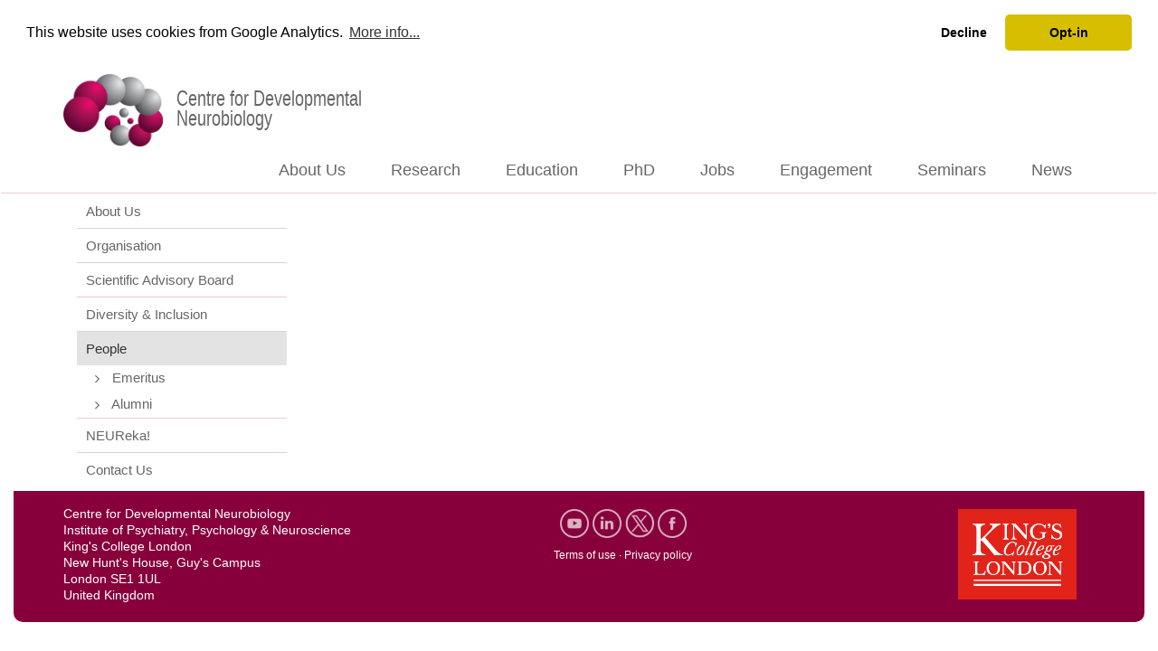

--- FILE ---
content_type: text/html; charset=UTF-8
request_url: https://devneuro.org/cdn/people-detail.php?alumni=false&personID=2436
body_size: 20253
content:
<!DOCTYPE html>
<html lang="en">
<head>
	<meta name="description" content="">
	<title>CDN - people-detail</title>
<meta charset="utf-8"/>
<meta http-equiv="X-UA-Compatible" content="IE=edge"/>
<meta name="viewport" content="width=device-width, initial-scale=1"/>
<meta name="author" content=""/>

<!-- Standard PHP inclusion and pathsetting for devneuro -->

<base href="https://devneuro.org/cdn/"/>
<!-- LOAD CSS HERE --><!-- Bootstrap Core CSS -->
<link href="css/bootstrap.min.css" rel="stylesheet"/><!-- JQuery-UI Core CSS -->
<link href="css/jquery-ui.min.css" rel="stylesheet" type="text/css"/><!-- Custom CSS -->
<link href="css/cdn.css" rel="stylesheet" type="text/css"/><!-- Custom Fonts -->
<link href="font-awesome/css/font-awesome.min.css" rel="stylesheet" type="text/css"/>
<link rel="apple-touch-icon" sizes="57x57" href="content/images/favicons/apple-touch-icon-57x57.png">
<link rel="apple-touch-icon" sizes="60x60" href="content/images/favicons/apple-touch-icon-60x60.png">
<link rel="apple-touch-icon" sizes="72x72" href="content/images/favicons/apple-touch-icon-72x72.png">
<link rel="apple-touch-icon" sizes="76x76" href="content/images/favicons/apple-touch-icon-76x76.png">
<link rel="apple-touch-icon" sizes="114x114" href="content/images/favicons/apple-touch-icon-114x114.png">
<link rel="apple-touch-icon" sizes="120x120" href="content/images/favicons/apple-touch-icon-120x120.png">
<link rel="apple-touch-icon" sizes="144x144" href="content/images/favicons/apple-touch-icon-144x144.png">
<link rel="apple-touch-icon" sizes="152x152" href="content/images/favicons/apple-touch-icon-152x152.png">
<link rel="apple-touch-icon" sizes="180x180" href="content/images/favicons/apple-touch-icon-180x180.png">
<link rel="icon" type="image/png" href="content/images/favicons/favicon-32x32.png" sizes="32x32">
<link rel="icon" type="image/png" href="content/images/favicons/favicon-194x194.png" sizes="194x194">
<link rel="icon" type="image/png" href="content/images/favicons/favicon-96x96.png" sizes="96x96">
<link rel="icon" type="image/png" href="content/images/favicons/android-chrome-192x192.png" sizes="192x192">
<link rel="icon" type="image/png" href="content/images/favicons/favicon-16x16.png" sizes="16x16">
<link rel="mask-icon" href="content/images/favicons/safari-pinned-tab.svg" color="#6b6b6b">
<link rel="shortcut icon" href="content/images/favicons/favicon.ico">
<meta name="msapplication-TileColor" content="#ffffff">
<meta name="msapplication-TileImage" content="content/images/favicons/mstile-144x144.png">
<meta name="msapplication-config" content="content/images/favicons/browserconfig.xml">
<meta name="theme-color" content="#ffffff">
<meta name="description" content="">

		<!-- Begin Cookie Consent plugin by Silktide - http://silktide.com/cookieconsent -->
		<link rel="stylesheet" type="text/css" href="//cdnjs.cloudflare.com/ajax/libs/cookieconsent2/3.1.0/cookieconsent.min.css"/>
		<script src="//cdnjs.cloudflare.com/ajax/libs/cookieconsent2/3.1.0/cookieconsent.min.js"></script>
		<script>
            window.dataLayer = window.dataLayer || [];
            console.log("Cookies consented?", localStorage.getItem("consentGranted"));

            function gtag() {
                dataLayer.push(arguments);
            }

            gtag('consent', 'default', {
                'ad_user_data': 'denied',
                'ad_personalization': 'denied',
                'ad_storage': 'denied',
                'analytics_storage': 'denied',
                'wait_for_update': 500,
            });
            gtag('js', new Date());
            gtag('config', 'G-06RLHPRTKK');

            window.addEventListener("load", function () {
                window.cookieconsent.initialise({
                    "palette": {
                        "popup": {
                            "background": "#ffffff",
                            "text": "#000000"
                        },
                        "button": {
                            "background": "#d7bf00",
                            "text": "#000000"
                        }
                    },
                    "theme": "classic",
                    "position": "top",
                    "static": true,
                    "type": "opt-out",
                    "content": {
                        "message": "This website uses cookies from Google Analytics.",
                        "dismiss": "Opt-out",
                        "allow": "Opt-in",
                        "link": "More info...",
                        "href": "https://support.google.com/analytics/answer/6004245"
                    }
                });
                //console.trace();
                let grantButton = document.querySelector('[aria-label="allow cookies"]');
                let disallowButton = document.querySelector('[aria-label="deny cookies"]');

                grantButton.addEventListener("click", function () {
                    localStorage.setItem("consentGranted", "true");

                    //console.log(localStorage.getItem("consentGranted"));

                    function gtag() {
                        dataLayer.push(arguments);
                    }

                    gtag('consent', 'update', {
                        ad_user_data: 'denied',
                        ad_personalization: 'denied',
                        ad_storage: 'denied',
                        analytics_storage: 'granted'
                    });
                });
                disallowButton.addEventListener("click", function () {
                    localStorage.setItem("consentGranted", "false");

                    //console.log(localStorage.getItem("consentGranted"));

                    function gtag() {
                        dataLayer.push(arguments);
                    }

                    gtag('consent', 'update', {
                        ad_user_data: 'denied',
                        ad_personalization: 'denied',
                        ad_storage: 'denied',
                        analytics_storage: 'denied'
                    });
                });
                //console.trace();
            });
            // Load gtag.js script.
            //console.trace();
            let gtagScript = document.createElement('script');
            gtagScript.async = true;
            gtagScript.src = 'https://www.googletagmanager.com/gtag/js?id=G-06RLHPRTKK';

            let firstScript = document.getElementsByTagName('script')[0];
            firstScript.parentNode.insertBefore(gtagScript, firstScript);
		</script><!-- End Cookie Consent plugin -->
				<script type="text/javascript"> //<![CDATA[
            var tlJsHost = ((window.location.protocol == "https:") ? "https://secure.trust-provider.com/" : "http://www.trustlogo.com/");
            document.write(unescape("%3Cscript src='" + tlJsHost + "trustlogo/javascript/trustlogo.js' type='text/javascript'%3E%3C/script%3E"));
            //]]></script>
	</head>
<body>
<a name="top"></a>
<!-- @6 Diag: 0 OFF --><script type="text/javascript">
    window.diag = "";
</script>
<header class="page-header">
	<div class="container">
		<div class="row">
			<div class="col-sm-9 header-left">
				<a href="index.php" class="dropdown-toggle" style="text-decoration: none;">
					<div class="logo">
						<img src="content/images/CDNlogo/Logo-CDN-Color-80h-c-notext.png" class="logoimg"
						     title="CDN Logo"/>
						<div class="logotext">Centre for Developmental Neurobiology</div>
					</div>
				</a>
			</div>
					</div>
	</div>
	<!-- /.container -->
</header>
<!-- Navigation in people-detail-->

<nav class="navbar" role="navigation">
	<div class="container">
		<div class="navbar-header">
			<div class="row">
									<div class="col-xs-8 col-sm-8 col-md-12 col-lg-12"></div>
					<div class="col-xs-4 visible-sm-block visible-xs-block">
						<button type="button" class="navbar-toggle" data-toggle="collapse"
						        data-target="#bs-example-navbar-collapse-1">
							<span class="sr-only">Toggle navigation</span> <span class="icon-bar"></span>
							<span class="icon-bar"></span> <span class="icon-bar"></span>
						</button>
					</div>
							</div>
		</div>
						<!-- file base is: -->
				<div class="collapse navbar-collapse" id="bs-example-navbar-collapse-1">
					<ul class="nav navbar-nav navbar-right">
						<li class="dropdown">
							<a href="aboutus.php" class="dropdown-toggle" data-hover="dropdown">About Us</a>
							<ul class="dropdown-menu hidden-sm hidden-xs">
								<li><a href="organisation.php">Organisation</a></li>
								<li><a href="scientific-advisory-board.php">Scientific Advisory Board</a></li>
								<li><a href="people.php">People</a></li>
								<li><a href="diversity.php">Diversity &amp; Inclusion</a></li>
								<li><a href="neureka.php">NEUReka!</a></li>
								<li><a href="guys.php">Contact Us</a></li>
							</ul>
						</li>
						<li class="dropdown">
							<a href="research.php" class="dropdown-toggle" data-hover="dropdown">Research</a>
							<ul class="dropdown-menu hidden-sm hidden-xs">
								<li><a href="group-leaders.php">Group Leaders</a></li>
								<li><a href="research.php">Research Programmes</a></li>
								<li><a href="affiliated-group-leaders.php">Affiliated Group Leaders</a></li>
								<li><a href="facility.php">Core Facilities</a></li>
								<li><a href="publications.php">Publications</a></li>
							</ul>
						</li>
						<li class="dropdown">
							<a href="students.php" class="dropdown-toggle" data-hover="dropdown">Education</a>
							<ul class="dropdown-menu hidden-sm hidden-xs">
								<li><a href="education-leaders.php">Education Leaders</a></li>
								<li><a href="msc-students.php" class="ahref">MSc Students</a></li>
								<li><a href="undergraduate-students.php" class="ahref">Undergraduate Students</a></li>
								<li><a href="courses.php" class="ahref">Courses</a></li>
							</ul>
						</li>
						<li class="dropdown">
							<a href="phd-students.php" class="dropdown-toggle" data-hover="dropdown">PhD</a>
							<ul class="dropdown-menu hidden-sm hidden-xs">
								<li><a href="phd_wellcome.php">Wellcome PhD Programme</a></li>
								<li><a href="phd-itnd.php">MRC ITND Programme</a></li>
								<li><a href="kbi.php">MRC DTP & KBI Programme</a></li>
								<li><a href="lido.php">LIDo Programme</a></li>
							</ul>
						</li>
														<li class="dropdown">
									<a href="jobs.php" class="dropdown" data-hover="dropdown" class="ahref">Jobs</a>
									<ul class="dropdown-menu hidden-sm hidden-xs">
																						<li><a href="recruitment-faculty.php" class="ahref">Faculty</a></li>																																<li><a href="recruitment-other.php" class="ahref">Other Vacancies</a>
												</li>									</ul>
								</li>
																					<li class="dropdown"><a href="public-engagement.php" class="dropdown" data-hover="dropdown">Engagement</a>
									<ul class="dropdown-menu hidden-sm hidden-xs">
										<li><a href="public-engagement-dna1.php">Dev Neuro Academy</a></li>
										<li><a href="public-engagement-glow.php">Glow in the Dark Science</a></li>
										<li><a href="public-engagement-2week.php">Work Experience</a></li>
										<li><a href="public-engagement-visit.php">Want to visit us?</a></li>
										<li><a href="public-engagement-blogs.php">Blogs</a></li>
									</ul>
								</li>
													<li class="dropdown">
							<a href="seminars.php" class="dropdown" data-hover="dropdown" class="ahref">Seminars </a>
							<ul class="dropdown-menu hidden-sm hidden-xs">
								<li><a href="seminars.php" class="ahref">Seminars</a></li>
								<li><a href="speakers.php" class="ahref">Speakers</a></li>
							</ul>
						</li>
						<li class="dropdown">
							<a href="news.php" class="dropdown" data-hover="dropdown" class="ahref">News</a>
							<ul class="dropdown-menu hidden-sm hidden-xs">
								<li><a href="news.php" class="ahref">News</a></li>
								<li><a href="events.php" class="ahref">Events</a></li>
								<li><a href="highlights.php" class="ahref">Research Highlights</a></li>
							</ul>
						</li>
						<li class="hidden-md visible-sm-block visible-xs-block" style="margin-bottom:3px;">&nbsp;
						</li>
					</ul>
				</div><!-- /.navbar-collapse -->
						<!-- file base is:  @ 179-->
	</div><!-- /.container -->
</nav><div class="container"><!-- Page Content -->
	<div class="row"><!-- Content Row -->
		<div class="col-md-3"><!-- Sidebar Column -->
			<div class="nav-side-menu"><!-- Navigation side menu -->
	<button type="button" class="navbar-toggle fa fa-bars fa-2x toggle-btn " data-toggle="collapse" data-target="#menu-content">
		<span class="sr-only">Toggle side-menu</span>
	</button>
		<div class="collapse menu-list navbar-collapse" id="menu-content">
		<ul class="list-group" style="border-color:#e7ccd8;">
									<li class="list-group-item" style="border-top: 1px solid #ffffff;">
				<div class="level_1_item ">
					<a href="aboutus.php">About Us</a>
				</div>
				<ul class="sub-menu collapse " id="history">
					<li class="list-group-item ">
						<a href="history.php">History</a>
					</li>
				</ul>
				<ul class="sub-menu collapse " id="values">
					<li class="list-group-item ">
						<a href="about_values.php">Values</a>
					</li>
				</ul>
			</li>
						<li class="list-group-item">
				<div class="level_1_item ">
					<a href="organisation.php" class="ahref">Organisation</a>
				</div>
			</li>
						<li class="list-group-item">
				<div class="level_1_item ">
					<a href="scientific-advisory-board.php">Scientific Advisory Board</a>
				</div>
			</li>

						<li class="list-group-item">
				<div class="level_1_item ">
					<a href="diversity.php" class="ahref">Diversity &amp; Inclusion</a>
				</div>
			</li>
									<li class="list-group-item">
				<div class="level_1_item active">
					<a href="people.php" class="ahref">People</a>
				</div>
				<ul class="sub-menu collapse in" id="people">
										<li class="">
						<a href="associated-academics.php" class="ahref">Emeritus</a>
					</li>
										<li class="">
						<a href="alumni.php" class="ahref">Alumni</a>
					</li>
				</ul>
			</li>
						<li class="list-group-item">
				<div class="level_1_item ">
					<a href="neureka.php" class="ahref">NEUReka!</a>
				</div>
			</li>
						<li class="list-group-item">
				<div class="level_1_item ">
					<a href="guys.php">Contact Us</a>
				</div>
			</li>

		</ul>
	</div>
	</div>		</div>
		<div class="col-md-9 contents-page text-underline"><!-- Content Column -->
			<div class="row">
										<h1 class="page-title">&nbsp;</h1>				<br/>
			</div>
			<div class="row">
																											</div>
		</div>
	</div>
	<!-- /.row -->
</div>
<!-- /.container -->
<footer class="container-fluid footer" style="-webkit-border-bottom-right-radius: 10px;
	-webkit-border-bottom-left-radius: 10px;
	-moz-border-radius-bottomright: 10px;
	-moz-border-radius-bottomleft: 10px;
	border-bottom-right-radius: 10px;
	border-bottom-left-radius: 10px; margin-left: 15px; margin-right: 15px; margin-bottom: 15px;">
		<div class="container">
		<div class="row">
			<div class="col-sm-5 text-underline" style="font-size: 14px; margin-top:11px;">
				<a href="#top" class="whitelink">Centre for Developmental Neurobiology<br/> Institute of Psychiatry, Psychology & Neuroscience<br/>
					King's College London<br/> New Hunt's House, Guy's Campus<br/> London SE1 1UL<br/> United
					Kingdom</a>
			</div>
			<div class="col-sm-3 text-underline text-center">
				<span style="display: inline-block;">
				<a href="https://www.youtube.com/channel/UCjrld2gO6lqnR4nU1c5iBSg/featured" title="Youtube"
				   target="_blank">
				<img src="content/images/social_media_icons/youtube-icon.png" alt="Youtube" title="Youtube"
				     class="icon"/>
				</a>
				<a href="https://www.linkedin.com/company/centre-for-developmental-neurobiology?report%2Esuccess=MlmG7g_fqFRfD4iVhHgr0FomJDOL3vciIT4v8pi3EYkZnZLjFuJfr4acCeXZnFnMvaat"
				   title="Linkedin" target="_blank">
				<img src="content/images/social_media_icons/linkedin-icon.png" alt="Linkedin" title="Linkedin"
				     class="icon"/>
				</a>
				<a href="https://twitter.com/dev_neuro" title="Twitter" target="_blank">
				<img src="content/images/social_media_icons/twitter-icon.png" alt="Twitter" title="Twitter"
				     class="icon"/>
				</a>
				<a href="https://www.facebook.com/devneuro/" title="Facebook" target="_blank">
				<img src="content/images/social_media_icons/facebook-icon.png" alt="Facebook" title="Facebook"
				     class="icon"/>
				</a>
				</span><br/>
				<div style="font-size: 12px; padding-top: 10px;"><a href="terms.php" target="_blank" class="whitelink">Terms
						of use</a> · <a href="privacy.php" target="_blank" class="whitelink">Privacy policy</a><br/> <a
							href="https://www.instantssl.com/" id="comodoTL" style="margin-top:10px;" aria-label="Website secure logo">
						<!--<script type="text/javascript">
							TrustLogo("https://ssl.comodo.com/images/seals/sectigo_trust_seal_sm.png", "SECDV", "none");
						</script>-->
					</a>
				</div>
			</div>
			<div class="col-sm-4 text-center"><a href="https://www.kcl.ac.uk" target="_blank"> <img
							src="content/images/kcl-logo-red.png" class="img-responsive kcllogo KingsRed"
							alt="Kings College London logo" title="Kings College London"/></a>
			</div>
		</div>
	</div>
</footer>
<script type="text/javascript">
	var this_file = "people-detail";
var referring_page = "";
</script>
<script src="js/jquery.js"></script><!-- jQuery -->
<script src="js/jquery-ui.min.js"></script><!-- Bootstrap Core JavaScript -->
<script src="js/bootstrap.min.js"></script><!-- Hover dropdown menu -->
<script src="js/bootstrap-hover-dropdown.min.js"></script><!-- User js functions -->
<script src="../js/viewport.js"></script>
<script src="../js/autocomplete.js"></script>
<script src="../js/cursor_functions.js"></script>
<script src="../js/viewport_ahref_changer.js"></script>
<script src="js/form-scripts.js"></script>
<script src="js/validator.min.js"></script>

<script type="text/javascript">
    $(document).ready(function () {
        $('[data-toggle="tooltip"]').tooltip();
        set_vp();
    });
    $(window).resize(function () {
        set_vp();
    });
    $("#contactForm").validator().on("submit", function (event) {
        if (event.isDefaultPrevented()) {
            // handle the invalid form...
            formError();
            submitMSG(false, "Did you fill in the form properly?");
        } else {
            // everything looks good!
            event.preventDefault();
            submitForm();
        }
    });
    $('#logout').click(function () {
        if (typeof (token) == 'string') {
            $.post("./api/jwt_destroy.php", {token: token},
                function (data, status) {
                    if (data.status == 'success') {
                        token = false;
                        location.reload();
                    } else if (data.status == 'error') {
                        $('#login-error').text(data.text);
                        $('#logout').collapse('show');
                    }
                }, "json");
            return false;
        } else {
            $.post("./api/jwt_destroy.php", {token: false},
                function (data, status) {
                    if (data.status == 'success') {
                        token = false;
                        location.reload();
                    } else if (data.status == 'error') {
                        $('#login-error').text(data.text);
                        $('#logout').collapse('show');
                    }
                }, "json");
            location.reload();
        }
    });
</script>

</body>
</html>

--- FILE ---
content_type: text/css
request_url: https://devneuro.org/cdn/css/cdn.css
body_size: 77034
content:
/* Global Styles */
/*
@font-face {
    font-family: 'Roboto';
    src: url('../fonts/roboto_regular/Roboto-Regular-webfont.eot');
    src: url('../fonts/roboto_regular/Roboto-Regular-webfont.eot?#iefix') format('embedded-opentype'),
         url('../fonts/roboto_regular/Roboto-Regular-webfont.woff') format('woff'),
         url('../fonts/roboto_regular/Roboto-Regular-webfont.ttf') format('truetype'),
         url('../fonts/roboto_regular/Roboto-Regular-webfont.svg#RobotoRegular') format('svg');
    font-weight: normal;
    font-style: normal;
}

@font-face {
    font-family: 'Roboto';
    src: url('../fonts/roboto_italicRoboto-Italic-webfont.eot');
    src: url('../fonts/roboto_italicRoboto-Italic-webfont.eot?#iefix') format('embedded-opentype'),
         url('../fonts/roboto_italicRoboto-Italic-webfont.woff') format('woff'),
         url('../fonts/roboto_italicRoboto-Italic-webfont.ttf') format('truetype'),
         url('../fonts/roboto_italicRoboto-Italic-webfont.svg#RobotoItalic') format('svg');
    font-weight: normal;
    font-style: italic;
}

@font-face {
    font-family: 'Roboto';
    src: url('../fonts/roboto_bold/Roboto-Bold-webfont.eot');
    src: url('../fonts/roboto_bold/Roboto-Bold-webfont.eot?#iefix') format('embedded-opentype'),
         url('../fonts/roboto_bold/Roboto-Bold-webfont.woff') format('woff'),
         url('../fonts/roboto_bold/Roboto-Bold-webfont.ttf') format('truetype'),
         url('../fonts/roboto_bold/Roboto-Bold-webfont.svg#RobotoBold') format('svg');
    font-weight: bold;
    font-style: normal;
}

@font-face {
    font-family: 'Roboto';
    src: url('../fonts/roboto_bolditalic/Roboto-BoldItalic-webfont.eot');
    src: url('../fonts/roboto_bolditalic/Roboto-BoldItalic-webfont.eot?#iefix') format('embedded-opentype'),
         url('../fonts/roboto_bolditalic/Roboto-BoldItalic-webfont.woff') format('woff'),
         url('../fonts/roboto_bolditalic/Roboto-BoldItalic-webfont.ttf') format('truetype'),
         url('../fonts/roboto_bolditalic/Roboto-BoldItalic-webfont.svg#RobotoBoldItalic') format('svg');
    font-weight: bold;
    font-style: italic;
}

@font-face {
    font-family: 'Roboto';
    src: url('../fonts/roboto_thin/Roboto-Thin-webfont.eot');
    src: url('../fonts/roboto_thin/Roboto-Thin-webfont.eot?#iefix') format('embedded-opentype'),
         url('../fonts/roboto_thin/Roboto-Thin-webfont.woff') format('woff'),
         url('../fonts/roboto_thin/Roboto-Thin-webfont.ttf') format('truetype'),
         url('../fonts/roboto_thin/Roboto-Thin-webfont.svg#RobotoThin') format('svg');
    font-weight: 200;
    font-style: normal;
}

@font-face {
    font-family: 'Roboto';
    src: url('../fonts/roboto_thinitalic/Roboto-ThinItalic-webfont.eot');
    src: url('../fonts/roboto_thinitalic/Roboto-ThinItalic-webfont.eot?#iefix') format('embedded-opentype'),
         url('../fonts/roboto_thinitalic/Roboto-ThinItalic-webfont.woff') format('woff'),
         url('../fonts/roboto_thinitalic/Roboto-ThinItalic-webfont.ttf') format('truetype'),
         url('../fonts/roboto_thinitalic/Roboto-ThinItalic-webfont.svg#RobotoThinItalic') format('svg');
    font-weight: 200;
    font-style: italic;
}

@font-face {
    font-family: 'Roboto';
    src: url('../fonts/roboto_light/Roboto-Light-webfont.eot');
    src: url('../fonts/roboto_light/Roboto-Light-webfont.eot?#iefix') format('embedded-opentype'),
         url('../fonts/roboto_light/Roboto-Light-webfont.woff') format('woff'),
         url('../fonts/roboto_light/Roboto-Light-webfont.ttf') format('truetype'),
         url('../fonts/roboto_light/Roboto-Light-webfont.svg#RobotoLight') format('svg');
    font-weight: 100;
    font-style: normal;
}

@font-face {
    font-family: 'Roboto';
    src: url('../fonts/roboto_lightitalic/Roboto-LightItalic-webfont.eot');
    src: url('../fonts/roboto_lightitalic/Roboto-LightItalic-webfont.eot?#iefix') format('embedded-opentype'),
         url('../fonts/roboto_lightitalic/Roboto-LightItalic-webfont.woff') format('woff'),
         url('../fonts/roboto_lightitalic/Roboto-LightItalic-webfont.ttf') format('truetype'),
         url('../fonts/roboto_lightitalic/Roboto-LightItalic-webfont.svg#RobotoLightItalic') format('svg');
    font-weight: 100;
    font-style: italic;
}

@font-face {
    font-family: 'Roboto';
    src: url('../fonts/roboto_medium/Roboto-Medium-webfont.eot');
    src: url('../fonts/roboto_medium/Roboto-Medium-webfont.eot?#iefix') format('embedded-opentype'),
         url('../fonts/roboto_medium/Roboto-Medium-webfont.woff') format('woff'),
         url('../fonts/roboto_medium/Roboto-Medium-webfont.ttf') format('truetype'),
         url('../fonts/roboto_medium/Roboto-Medium-webfont.svg#RobotoMedium') format('svg');
    font-weight: 300;
    font-style: normal;
}

@font-face {
    font-family: 'Roboto';
    src: url('../fonts/roboto_medium/Roboto-MediumItalic-webfont.eot');
    src: url('../fonts/roboto_medium/Roboto-MediumItalic-webfont.eot?#iefix') format('embedded-opentype'),
         url('../fonts/roboto_medium/Roboto-MediumItalic-webfont.woff') format('woff'),
         url('../fonts/roboto_medium/Roboto-MediumItalic-webfont.ttf') format('truetype'),
         url('../fonts/roboto_medium/Roboto-MediumItalic-webfont.svg#RobotoMediumItalic') format('svg');
    font-weight: 300;
    font-style: italic;
}

@font-face {
    font-family: 'Open Sans';
    src: url('../fonts/OpenSans-Regular-webfont.eot');
    src: url('../fonts/OpenSans-Regular-webfont.eot?#iefix') format('embedded-opentype'),
         url('../fonts/OpenSans-Regular-webfont.woff') format('woff'),
         url('../fonts/OpenSans-Regular-webfont.ttf') format('truetype'),
         url('../fonts/OpenSans-Regular-webfont.svg#OpenSansRegular') format('svg');
    font-weight: normal;
    font-weight: 400;
    font-style: normal;

}

@font-face {
    font-family: 'Open Sans';
    src: url('../fonts/OpenSans-Italic-webfont.eot');
    src: url('../fonts/OpenSans-Italic-webfont.eot?#iefix') format('embedded-opentype'),
         url('../fonts/OpenSans-Italic-webfont.woff') format('woff'),
         url('../fonts/OpenSans-Italic-webfont.ttf') format('truetype'),
         url('../fonts/OpenSans-Italic-webfont.svg#OpenSansItalic') format('svg');
    font-weight: normal;
    font-weight: 400;
    font-style: italic;

}

@font-face {
    font-family: 'Open Sans';
    src: url('../fonts/OpenSans-Light-webfont.eot');
    src: url('../fonts/OpenSans-Light-webfont.eot?#iefix') format('embedded-opentype'),
         url('../fonts/OpenSans-Light-webfont.woff') format('woff'),
         url('../fonts/OpenSans-Light-webfont.ttf') format('truetype'),
         url('../fonts/OpenSans-Light-webfont.svg#OpenSansLight') format('svg');
    font-weight: 200;
    font-style: normal;

}

@font-face {
    font-family: 'Open Sans';
    src: url('../fonts/OpenSans-LightItalic-webfont.eot');
    src: url('../fonts/OpenSans-LightItalic-webfont.eot?#iefix') format('embedded-opentype'),
         url('../fonts/OpenSans-LightItalic-webfont.woff') format('woff'),
         url('../fonts/OpenSans-LightItalic-webfont.ttf') format('truetype'),
         url('../fonts/OpenSans-LightItalic-webfont.svg#OpenSansLightItalic') format('svg');
    font-weight: 200;
    font-style: italic;

}

@font-face {
    font-family: 'Open Sans';
    src: url('../fonts/OpenSans-Semibold-webfont.eot');
    src: url('../fonts/OpenSans-Semibold-webfont.eot?#iefix') format('embedded-opentype'),
         url('../fonts/OpenSans-Semibold-webfont.woff') format('woff'),
         url('../fonts/OpenSans-Semibold-webfont.ttf') format('truetype'),
         url('../fonts/OpenSans-Semibold-webfont.svg#OpenSansSemibold') format('svg');
    font-weight: 500;
    font-style: normal;

}

@font-face {
    font-family: 'Open Sans';
    src: url('../fonts/OpenSans-SemiboldItalic-webfont.eot');
    src: url('../fonts/OpenSans-SemiboldItalic-webfont.eot?#iefix') format('embedded-opentype'),
         url('../fonts/OpenSans-SemiboldItalic-webfont.woff') format('woff'),
         url('../fonts/OpenSans-SemiboldItalic-webfont.ttf') format('truetype'),
         url('../fonts/OpenSans-SemiboldItalic-webfont.svg#OpenSansSemiboldItalic') format('svg');
    font-weight: 500;
    font-style: italic;

}

@font-face {
    font-family: 'Open Sans';
    src: url('../fonts/OpenSans-Bold-webfont.eot');
    src: url('../fonts/OpenSans-Bold-webfont.eot?#iefix') format('embedded-opentype'),
         url('../fonts/OpenSans-Bold-webfont.woff') format('woff'),
         url('../fonts/OpenSans-Bold-webfont.ttf') format('truetype'),
         url('../fonts/OpenSans-Bold-webfont.svg#OpenSansBold') format('svg');
    font-weight: bold;
    font-weight: 700;
    font-style: normal;

}

@font-face {
    font-family: 'Open Sans';
    src: url('../fonts/OpenSans-BoldItalic-webfont.eot');
    src: url('../fonts/OpenSans-BoldItalic-webfont.eot?#iefix') format('embedded-opentype'),
         url('../fonts/OpenSans-BoldItalic-webfont.woff') format('woff'),
         url('../fonts/OpenSans-BoldItalic-webfont.ttf') format('truetype'),
         url('../fonts/OpenSans-BoldItalic-webfont.svg#OpenSansBoldItalic') format('svg');
    font-weight: bold;
    font-weight: 700;
    font-style: italic;

}

@font-face {
    font-family: 'Open Sans';
    src: url('../fonts/OpenSans-ExtraBold-webfont.eot');
    src: url('../fonts/OpenSans-ExtraBold-webfont.eot?#iefix') format('embedded-opentype'),
         url('../fonts/OpenSans-ExtraBold-webfont.woff') format('woff'),
         url('../fonts/OpenSans-ExtraBold-webfont.ttf') format('truetype'),
         url('../fonts/OpenSans-ExtraBold-webfont.svg#OpenSansExtrabold') format('svg');
    font-weight: 900;
    font-style: normal;

}

@font-face {
    font-family: 'Open Sans';
    src: url('../fonts/OpenSans-ExtraBoldItalic-webfont.eot');
    src: url('../fonts/OpenSans-ExtraBoldItalic-webfont.eot?#iefix') format('embedded-opentype'),
         url('../fonts/OpenSans-ExtraBoldItalic-webfont.woff') format('woff'),
         url('../fonts/OpenSans-ExtraBoldItalic-webfont.ttf') format('truetype'),
         url('../fonts/OpenSans-ExtraBoldItalic-webfont.svg#OpenSansExtraboldItalic') format('svg');
    font-weight: 900;
    font-style: italic;

}
/**/

@media print {
    a[href]:after {
        content: none !important;
    }
}

html, body {
    height: 100%;
    margin: 0;
    padding: 0;
}

body {
    padding-top: 0; /* Required padding for .navbar-fixed-top. Remove if using .navbar-static-top. Change if height of navigation changes. */
    font-family: 'Helvetica Neue', 'Arial Light', 'Roboto', 'Open Sans', sans-serif;
    font-size: 1.6em;
    font-weight: 350;
    line-height: 1.7em;
    color: #111111;
}

.kiosk_body {
    background: transparent;
}

.sub-table {
    width: 100%;
    margin-bottom: 0;
    border-bottom: thin #999 solid;
}

.sub-table2 {
    width: 100%;
    margin-right: 20px;
    margin-bottom: 0;
}

.intranet_table {
    width: 100%;
    margin-right: 60px;
    margin-bottom: 20px;
}

.th_semser {
    text-align: left !important;
}

.t_4r {
    width: 4rem !important
}

.t_5r {
    width: 5rem !important
}

.t_6r {
    width: 6rem !important;
}

.t_7r {
    width: 7rem !important;
}

.t_8r {
    width: 8rem !important;
}

.t_9r {
    width: 9rem !important;
}

.t_10r {
    width: 10rem !important;
}

.t_11r {
    width: 11rem !important;
}

.t_12r {
    width: 12rem !important;
}

.t_30r {
    width: 30rem !important;
}

.shaded td {
    background-color: #F0F0F0;
}

.shaded tr td:last-child {
    padding-right: 5%;
    text-align: right;
}

.intranet_table tr td {
    vertical-align: top;
}

.intranet_table tr td:first-child {
    width: 33%;
}

.intranet_table tr td:last-child {
    width: 67%;
}

.alert {
    min-height: 5rem;
}

.alert-compact {
    margin: 3px;
    padding: 6px;
}

.alert-all {
    background-color: #ffffff;
    border: 1px solid #ccc;
}

.alert-all hr {
    border-top-color: #ccc
}

.alert-all .alert-link {
    color: #002752
}

.alert-primary {
    color: #004085;
    background-color: #cce5ff;
    border-color: #b8daff
}

.alert-primary hr {
    border-top-color: #9fcdff
}

.alert-primary .alert-link {
    color: #002752
}

.alert-secondary {
    color: #383d41;
    background-color: #e2e3e5;
    border-color: #d6d8db
}

.alert-secondary hr {
    border-top-color: #c8cbcf
}

.alert-secondary .alert-link {
    color: #202326
}

.alert-success {
    color: #155724;
    background-color: #d4edda;
    border-color: #c3e6cb
}

.alert-success hr {
    border-top-color: #b1dfbb
}

.alert-success .alert-link {
    color: #0b2e13
}

.alert-info {
    color: #0c5460;
    background-color: #d1ecf1;
    border-color: #bee5eb
}

.alert-info hr {
    border-top-color: #abdde5
}

.alert-info .alert-link {
    color: #062c33
}

.alert-warning {
    color: #856404;
    background-color: #fff3cd;
    border-color: #ffeeba
}

.alert-warning hr {
    border-top-color: #ffe8a1
}

.alert-warning .alert-link {
    color: #533f03
}

.alert-danger {
    color: #721c24;
    background-color: #f8d7da;
    border-color: #f5c6cb
}

.alert-danger hr {
    border-top-color: #f1b0b7
}

.alert-danger .alert-link {
    color: #491217
}

.alert-light {
    color: #818182;
    background-color: #fefefe;
    border-color: #dadadb
}

.alert-light hr {
    border-top-color: #ececf6
}

.alert-light .alert-link {
    color: #686868
}

.alert-dark {
    color: #1b1e21;
    background-color: #d6d8d9;
    border-color: #c6c8ca
}

.alert-dark hr {
    border-top-color: #b9bbbe
}

.alert-dark .alert-link {
    color: #040505
}

.color_centre_magenta {
    color: #87003b;
}

.color_centre_magenta_invert {
    color: #eee !important;
    background-color: #87003b !important;
}

.narrow-text p {
    padding-right: 10%;
}

.right-rule {
    border-right: thin #999 solid;
}

.vertical-text {
    transform: rotate(270deg);
    transform-origin: center 0;
    float: right;
}

.logo {
    height: 80px;
    width: 500px;
    font-size: 18px;
    line-height: 0.9;
}

.logotext {
    padding-left: 10px;
    display: inline-table;
    font-weight: normal;
    color: #666;
    height: 80px;
    width: 300px;
    /*font-stretch: condensed;*/
    transform: scale(1, 1.35);
    -webkit-transform: scale(1, 1.35);
    -moz-transform: scale(1, 1.35);
    -ms-transform: scale(1, 1.35);
}

.cndd2_profile {
    max-height: 200px;
}

.logoimg {
    margin: 0;
    vertical-align: middle;
    /*display: inline-table;*/
    max-height: 80px;
    width: auto;
}

.KingsRed {
    background-color: #e2231a;
}

h1 {
    font-size: 1.6em;
    font-weight: 400; /*padding-bottom:0.5em;*/
    /*margin-bottom: 5px;
    margin-top: 15px;*/
}

h2 {
    font-size: 1.4em;
    font-weight: 400;
}

h3 {
    font-size: 1.2em;
    line-height: 1.2em;
    font-weight: 400; /*padding-bottom:0em;*/
}

h4 {
    font-size: 1.1em;
    font-weight: 400; /* padding-bottom:0.5em;*/
}

h5 {
    margin: 0;
    font-size: 1.0em;
    font-weight: 400;
    padding-bottom: 5px;
    padding-top: 10px;
    display: list-item;
    list-style: none;
}

h1, h2, h3, h4 {
    margin-top: 15px;
    margin-bottom: 5px;
}

b {
    font-weight: 400;
}

br.clear {
    clear: both;
}

a {
    color: #666666;
}

a .highlight {
    font-weight: 900;
    text-decoration: underline;
}

a:hover, a:focus, a.whitelink:hover, a.whitelink:focus {
    color: #87003b;
}

p a {
    text-decoration: underline;
}

p a:hover {
    color: #87003b;
}

figure {
    /*display:table;*/
    margin-top: 0.4em;
    text-align: right;
}

figure img, figcaption {
    /*display:table-row;*/
    width: 100%;
    margin-bottom: 0;
    margin-top: 0.5em;
}

figcaption {
    clear: both;
    margin: 5px 5px 0;
    text-align: center;
    font-size: small;
    font-style: italic;
    line-height: 1.5em;
}

.textheavyli > li {
    margin-bottom: 15px;
}

/* Header Style */
.page-header {
    /*min-height: 160px;*/
    border-bottom: none;
    margin: 0;
    padding-top: 10px;
    padding-bottom: 0;
}

.page-title {
    padding-bottom: 10px;
    /*color:#666666;*/
    color: #87003b;
    font-weight: 400;
}

.header-left {
    padding-top: 0;
}

.header-right {
    padding-top: 20px;
}

.container > .navbar-header {
    margin-right: 0;
    margin-left: 0;
    margin-bottom: -40px;
    float: right;
    position: relative;
    top: -40px;
}

.indexheader {
    margin-bottom: 0;
    color: #87003b;
    font-size: 24px;
}

.inline-help {
    /*text-transform:capitalize;*/
}

/* Top menu Style */
.navbar {
    font-size: 1.1em;
    background-color: #FFF;
    border: 1px solid #FFF;
    margin-bottom: 0;
    border-bottom: 1px solid #e7ccd8;
}

.navbar-right {
    float: left;
}

.navbar-toggle {
    margin-top: 5px;
    margin-bottom: 5px;
    margin-right: 0;
    background-color: #666;
    height: 38px;
}

.icon-bar {
    background-color: white;
}

.nav > li > a {
    padding-left: 25px;
    padding-right: 25px;
}

.nav > li.disabled > a {
    color: #FFF
}

.light_hover:hover {
    color: #FFF !important;
    text-decoration: none;
    cursor: not-allowed;
    background-color: transparent;
}

.nav > li.disabled > a:focus, .nav > li.disabled > a:hover {
    color: #FFF;
    text-decoration: none;
    cursor: not-allowed;
    background-color: transparent
}

.nav > li > a:focus {
}

.nav > li > a:hover {
    text-decoration: none;
    background-color: #FFF;
}

.nav .open > a, .nav .open > a:focus, .nav .open > a:hover {
    background-color: #87003b;
    color: #FFFFFF;
}

.nav-tabs > li.active > a, .nav-tabs > li.active > a:focus, .nav-tabs > li.active > a:hover {
    /*color: #555;*/
    font-weight: 500;
    cursor: default;
    background-color: #fff;
    border: 1px solid #ddd;
    border-bottom-color: transparent;
}

.nav-tabs > li.disabled > a:focus, .nav-tabs > li.disabled > a:hover {
    color: #fff;
    font-weight: 200;
    cursor: default;
    background-color: #fff;
    border: 1px solid; /*solid*/
    border-color: #fff #fff #ddd;
}

.dropdown-menu {
    position: absolute;
    top: 100%;
    left: 0;
    z-index: 1000;
    float: left;
    min-width: 160px;
    padding: 3px 3px;
    margin: 0;
    text-align: left;
    list-style: none;
    -webkit-background-clip: padding-box;
    background-clip: padding-box;
    border: 0 solid rgba(0, 0, 0, .15);
    border-radius: 0;
    -webkit-box-shadow: 0 6px 12px rgba(0, 0, 0, .175);
    box-shadow: 0 6px 12px rgba(0, 0, 0, .175);
}

.navbar-nav > li > .dropdown-menu {
    margin-top: 0;
    border-radius: 0;
}

.dropdown-menu > li > a:focus, .dropdown-menu > li > a:hover {
    color: #FFFFFF;
    text-decoration: none;
    background-color: #87003b;
}

.dropdown-menu > li > a {
    font-size: 1.1em;
}

.navbar-nav li:first-child ul.dropdown-menu {
    right: auto;
    left: 0;
}

/* NAVBAR-LEFT*/
.navbar-left li {
    width: 100%;
}

.ui-autocomplete {
    background-color: #FFF;
    border: 1px solid #ccc;
    border-radius: 4px;
    border-top: none;
    max-width: 244px;
    overflow-x: hidden;
}

.ui-menu-item ul, .ui-menu-item li {
    list-style: none;
    padding: 5px;
    margin: 0;
    cursor: pointer;
}

.ui-menu-item li:hover {
    color: #fff;
    background-color: #840039;
    -webkit-transition: all 1s ease;
    -moz-transition: all 1s ease;
    -o-transition: all 1s ease;
    -ms-transition: all 1s ease;
    transition: all 1s ease;
}

.nav-side-menu {
    overflow: auto;
    display: table;
    font-size: 15px;
    font-weight: 300;
    /*background-color: #f3e5eb;*/
    /* position: fixed;*/
    top: 0;
    width: 100%;
    height: 100%;
    color: #666666;
}

.nav-side-menu .brand {
    background-color: #ffffff;
    line-height: 50px;
    display: block;
    text-align: center;
    font-size: 14px;
}

.nav-side-menu .toggle-btn {
    display: none;
}

.nav-side-menu ul, .nav-side-menu li, .nav-side-menu .level_1_item {
    list-style: none;
    padding: 0;
    margin: 0;
    cursor: pointer;
}

.nav-side-menu ul:hover, .nav-side-menu li:hover, .nav-side-menu:hover .level_1_item:hover {
    z-index: 99;
}

.nav-side-menu ul {
    padding-top: 0;
    padding-left: 0;
}

.nav-side-menu ul :not(collapsed) .arrow:before, .nav-side-menu li :not(collapsed) .arrow:before {
    font-family: FontAwesome, emoji;
    content: "\f078";
    display: inline-block;
    padding-left: 10px;
    padding-right: 10px;
    vertical-align: middle;
    float: right;
}

.nav-side-menu ul .active, .nav-side-menu li .active {
    border-left: 0 solid #d19b3d;
    background-color: #C19194;
}

.nav-side-menu .level_1_item.active {
    background-color: #e3e3e3;
    color: #333333;
}

.nav-side-menu ul .sub-menu li.active, .nav-side-menu li .sub-menu li.active {
    color: #333333;
}

.nav-side-menu ul .sub-menu li.active a, .nav-side-menu li .sub-menu li.active a {
    /*color:#333333;*/
}

.nav-side-menu ul .sub-menu li, .nav-side-menu li .sub-menu li {
    border: none;
    line-height: 18px;
    border-bottom: 0 solid #23282e;
    margin-left: 0;
}

.nav-side-menu ul .sub-menu li:hover, .nav-side-menu li .sub-menu li:hover {
    background-color: #840039;
    color: #fff;
}

.nav-side-menu ul .sub-menu li:before, .nav-side-menu li .sub-menu li:before {
    font-family: FontAwesome, emoji;
    content: "\f105";
    display: inline-block;
    padding-left: 10px;
    padding-right: 10px;
    vertical-align: middle;
}

.nav-side-menu .sub-menu li {
    padding: 5px 5px 5px 10px;
    border-left: 0 solid #2e353d;
    border-bottom: 0 solid #23282e;
    color: #666666;
}

.nav-side-menu .level_1_item {
    padding: 5px 5px 5px 10px;
    border-left: 0 solid #2e353d;
    border-bottom: 0 solid #23282e;
    color: #666666;
}

.nav-side-menu li a {
    text-decoration: none;
    color: inherit;
}

.nav-side-menu li a:hover, .nav-side-menu .active a:hover {
    text-decoration: none;
    color: #fff;
}

.nav-side-menu li a i {
    padding-left: 10px;
    width: 20px;
    padding-right: 20px;
}

.sub-menu {
    /*width: max-content;*/ /*Disabled 15/04/2024 - GW as submenu in sidemenu not full width */
    width: 100%;
}

.sub-menu li {
    padding-right: 15px !important;
}

.nav-side-menu sub-menu li:hover, .nav-side-menu .level_1_item:hover { /*li*/
    color: #fff;
    border-left: 0 solid #d19b3d;
    background-color: #840039;
    -webkit-transition: all 1s ease;
    -moz-transition: all 1s ease;
    -o-transition: all 1s ease;
    -ms-transition: all 1s ease;
    transition: all 1s ease;
}

.intranet_side_menu:hover ul {
    display: block;
}

/* FORMS */
.cdn-form-group {
    margin-bottom: 1px;
    margin-top: 1px;
}

.form-group > label {
    margin-top: 0.4em;
}

label {
    padding-top: 6px;
    float: left;
}

.cdn-control-label {
    padding-top: 0 !important;
    padding-right: 0 !important;
}

.cdn-control-message {
    padding-top: 0 !important;
    padding-right: 0 !important;
    margin-bottom: 0;
    margin-top: 6px;
    vertical-align: middle;
    text-align: left;
}

input {
    border-width: 0;
    margin: 0;
}

input:focus, textarea:focus {
    /*outline-color: #87003b;*/
    /*outline-style: none;*/
    /*border-color: #87003b;*/
    background-color: rgba(135, 0, 59, 0.1);
}

.progress-bar {
    background-color: #87003b;

}

.progress-status {
    color: #333333 !important;
    text-align: center;
    font-size: small;
}

/* background: */
progress::-webkit-progress-bar {
    background-color: #87003b;
    width: 100%;
}

progress {
    background-color: #87003b;
}

/* value: */
progress::-webkit-progress-value {
    background-color: #87003b !important;
}

progress::-moz-progress-bar {
    background-color: #87003b !important;
}

progress {
    color: #87003b;
}

.datetimepicker, .timepicker, .datepicker {
    margin-top: 3px;
    max-width: 98%;
}

select:focus > option:checked, button:focus > option:checked {
    font-weight: bold;
}

.form-control {
    background-color: #FAFAFA;
    font-size: inherit;
    display: initial;
    /*font-weight: bold;*/
}

.form-control-compact {
    background-color: #FAFAFA;
    font-size: inherit;
    display: initial;
    padding-right: 6px;
    padding-left: 6px;
    /*font-weight: bold;*/
}

.h1-style {
    background-color: #FAFAFA;
    font-size: inherit;
    /*font-size: 1.6em;*/
    font-weight: 400;
    /*font-weight: bold;*/
    margin-top: 15px;
    margin-bottom: 5px;
    color: inherit;
    width: 25%;
    display: inline-block;
}

.form-control.disabled, .disabled { /*added .disabled class 03/08/2023 GW */
    -webkit-box-shadow: none;
    box-shadow: none;
    background-color: #FFFFFF;
    font-size: inherit;
    color: #555 !important;
    border-style: none;
    padding-left: 0;
    pointer-events: none;
}

.form-control:focus {
    border-color: #87003b;
    box-shadow: inset 0 1px 1px rgba(0 0 0 0.075), 0 0 8px rgba(0 0 0 0.6);
    pointer-events: revert;
}

input[type="radio"] {
    /*margin: revert;*/
}

input[type="checkbox"] {
    margin: 0 0 0;
}

.input-group .form-control:first-child, .input-group-addon:first-child, .input-group-btn:first-child > .btn, .input-group-btn:first-child > .btn-group > .btn, .input-group-btn:first-child > .dropdown-toggle, .input-group-btn:last-child > .btn-group:not(:last-child) > .btn, .input-group-btn:last-child > .btn:not(:last-child):not(.dropdown-toggle) {
    border-bottom-right-radius: 0;
    border-top-right-radius: 0;
    width: 90%;
    /*z-index: unset;*/
}

.wide_search {
    border-bottom-right-radius: 0;
    border-top-right-radius: 0;
    width: 100% !important;
    /*z-index: unset;*/
}

.flexibox {
    min-width: 200px;
    max-width: 783px;
}

.form-control-top {
    border-radius: 4px 4px 0 0;
}

.form-control-mid {
    border-top: none;
    border-bottom: none;
    border-radius: 0;
}

.form-control-bottom {
    border-radius: 0 0 4px 4px;
}

/*noinspection CssInvalidPseudoSelector*/
.cdn-form-group input::-webkit-contacts-auto-fill-button, input::-webkit-credentials-auto-fill-button {
    visibility: hidden;
    pointer-events: none;
    position: absolute;
    right: 0;
}

.cdn-clash {
    display: block !important;
    width: 100%;
    height: 34px;
    padding: 6px 12px;
    line-height: 1.42857143;
    background-image: none;
}

.table-clash .tooltip-inner {
    background-color: #eeeeee;
    color: #333333;
    max-width: fit-content !important;
    text-align: left;
}

.cdn-clash-red, .cdn-clash-red a {
    color: red !important;
}

.cdn-clash-amber, .cdn-clash-amber a {
    color: orange !important;
}

.cdn-clash-yellow, .cdn-clash-yellow a {
    color: gold !important;
}

.cdn-clash-green, .cdn-clash-green a {
    color: lawngreen !important;
}

.text-muted {
    font-size-adjust: 0.8;
    line-height: 1.2em;
}

input[type=text].question-x {
    visibility: hidden;
    width: 20em;
}

select[size="0"] {
    height: 34px;
}

select[multiple] {
    height: initial;
}

input[type=radio].question-other:checked ~ input.question-x {
    visibility: visible;
}

/* BUTTONS */
.btn {
    padding: 6px 6px;
    vertical-align: unset;
    white-space: normal;
}

.btn-sm {
    padding: 3px 3px;
}

.btn-default.active, .btn-default.focus, .btn-default:active, .btn-default:focus, .btn-default:hover, .open > .dropdown-toggle.btn-default {
    color: #FFFFFF;
    background-color: #87003b;
    border-color: #adadad;
}

.btn-half {
    border-top-left-radius: 0;
    border-bottom-left-radius: 0;
    border-left: none;
}

.btn-leftalign {
    text-align: left;
}

.btn-full {
    border: 1px solid #CCC; /*transparent*/
    border-radius: 4px;
    width: 100%;
}

.btn.focus, .btn:focus, .btn:hover {
    color: #FFFFFF;
    text-decoration: none;
}

.btn-noborder:hover {
    border-style: none;
}

.btn-pub {
    text-transform: capitalize;
    width: 100%;
    margin: 3px 0;
}

.btn-pmid {
    width: 9%;
    margin: 3px 0.5%;
}

.btn-pmid-missing {
    border-color: darkred;
}

.btn-pmid-added {
    border-color: green;
}

.btn-pmid-excluded {
    border-color: red;
    color: black;
    background-color: indianred;
}

.btn-pmid-current {
    border-color: darkred;
    color: white;
    background-color: darkred;
}

.btn-normal {
    margin: 3px 3px;
    width: 10%;
}

.btn-edit {
    margin: -3px 0 !important;
}

.btn-add {
    float: left;
    width: 160px;
    color: #333;
    /*background-color: #fff;
    border-color: #ccc;*/
}

.btn-add:hover {
    color: #fff;
    /*background-color: #999;*/
    border-color: #ccc;
}

.btn-primary-cdn {
    color: #fff;
    background-color: #286090 !important;
    border-color: #204d74;
}

.btn-cdn {
    color: #fff;
    /*background-color: #286090 !important;*/
    border-color: #204d74;
}

.btn-cdn:hover {
    outline: 5px auto -webkit-focus-ring-color;
    outline-offset: -2px;
}

.btn-primary-cdn:hover {
    outline: 5px auto -webkit-focus-ring-color;
    outline-offset: -2px;
}

.img-portfolio {
    margin-bottom: 30px;
}

.img-hover:hover {
    opacity: 0.8;
}

/* Switches */
.onoffswitch {
    position: relative;
    width: 90px;
    min-width: 60px;
    -webkit-user-select: none;
    -moz-user-select: none;
    -ms-user-select: none;
}

.onoffswitch-checkbox {
    display: none;
}

.onoffswitch-label {
    display: block;
    overflow: hidden;
    cursor: pointer;
    border: 1px solid #CCC;
    border-radius: 20px;
}

.onoffswitch-inner {
    display: block;
    width: 200%;
    margin-left: -100%;
    -moz-transition: margin 0.3s ease-in 0s;
    -webkit-transition: margin 0.3s ease-in 0s;
    -o-transition: margin 0.3s ease-in 0s;
    transition: margin 0.3s ease-in 0s;
}

.onoffswitch-inner:before, .onoffswitch-inner:after {
    display: block;
    float: left;
    width: 50%;
    height: 30px;
    padding: 0;
    line-height: 30px;
    font-size: 14px;
    color: white;
    font-family: Trebuchet, Arial, sans-serif;
    font-weight: bold;
    -moz-box-sizing: border-box;
    -webkit-box-sizing: border-box;
    box-sizing: border-box;
}

.onoffswitch-inner:before {
    content: "YES";
    padding-left: 10px;
    background-color: #87003b;
    color: #FFFFFF;
}

.onoffswitch-inner:after {
    content: "NO";
    padding-right: 10px;
    background-color: #CCC;
    color: #999999;
    text-align: right;
}

.onoffswitch-switch {
    display: block;
    width: 18px;
    margin: 6px;
    background: #FFFFFF;
    border: 2px solid #999999;
    border-radius: 20px;
    position: absolute;
    top: 0;
    bottom: 0;
    right: 56px;
    -moz-transition: all 0.3s ease-in 0s;
    -webkit-transition: all 0.3s ease-in 0s;
    -o-transition: all 0.3s ease-in 0s;
    transition: all 0.3s ease-in 0s;
}

.onoffswitch-checkbox:checked + .onoffswitch-label .onoffswitch-inner {
    margin-left: 0;
}

.onoffswitch-checkbox:checked + .onoffswitch-label .onoffswitch-switch {
    right: 0;
}


.onoffswitch1 {
    position: relative;
    width: 90px;
    -webkit-user-select: none;
    -moz-user-select: none;
    -ms-user-select: none;
}

.onoffswitch1-checkbox {
    display: none;
}

.onoffswitch1-label {
    display: block;
    overflow: hidden;
    cursor: pointer;
    border: 2px solid #999999;
    border-radius: 30px;
}

.onoffswitch1-inner {
    display: block;
    width: 200%;
    margin-left: -100%;
    -moz-transition: margin 0.3s ease-in 0s;
    -webkit-transition: margin 0.3s ease-in 0s;
    -o-transition: margin 0.3s ease-in 0s;
    transition: margin 0.3s ease-in 0s;
}

.onoffswitch1-inner:before, .onoffswitch1-inner:after {
    display: block;
    float: left;
    width: 50%;
    height: 30px;
    padding: 0;
    line-height: 30px;
    font-size: 14px;
    color: white;
    font-family: Trebuchet, Arial, sans-serif;
    font-weight: bold;
    -moz-box-sizing: border-box;
    -webkit-box-sizing: border-box;
    box-sizing: border-box;
    border-radius: 30px;
    box-shadow: 0 15px 0 rgba(0, 0, 0, 0.08) inset;
}

.onoffswitch1-inner:before {
    content: "YES";
    padding-left: 10px;
    background-color: #87003b;
    color: #FFFFFF;
    border-radius: 30px 0 0 30px;
}

.onoffswitch1-inner:after {
    content: "NO";
    padding-right: 10px;
    background-color: #EEEEEE;
    color: #999999;
    text-align: right;
    border-radius: 0 30px 30px 0;
}

.onoffswitch1-switch {
    display: block;
    width: 30px;
    margin: 0;
    background: #FFFFFF;
    border: 2px solid #999999;
    border-radius: 30px;
    position: absolute;
    top: 0;
    bottom: 0;
    right: 56px;
    -moz-transition: all 0.3s ease-in 0s;
    -webkit-transition: all 0.3s ease-in 0s;
    -o-transition: all 0.3s ease-in 0s;
    transition: all 0.3s ease-in 0s;
    background-image: -moz-linear-gradient(center top, rgba(0, 0, 0, 0.1) 0%, rgba(0, 0, 0, 0) 80%);
    background-image: -webkit-linear-gradient(center top, rgba(0, 0, 0, 0.1) 0%, rgba(0, 0, 0, 0) 80%);
    background-image: -o-linear-gradient(center top, rgba(0, 0, 0, 0.1) 0%, rgba(0, 0, 0, 0) 80%);
    background-image: linear-gradient(center top, rgba(0, 0, 0, 0.1) 0%, rgba(0, 0, 0, 0) 80%);
    box-shadow: 0 1px 1px white inset;
}

.onoffswitch1-checkbox:checked + .onoffswitch1-label .onoffswitch1-inner {
    margin-left: 0;
}

.onoffswitch1-checkbox:checked + .onoffswitch1-label .onoffswitch1-switch {
    right: 0;
}

.onoffswitch2 {
    position: relative;
    width: 90px;
    -webkit-user-select: none;
    -moz-user-select: none;
    -ms-user-select: none;
}

.onoffswitch2-checkbox {
    display: none;
}

.onoffswitch2-label {
    display: block;
    overflow: hidden;
    cursor: pointer;
    border: 2px solid #999999;
    border-radius: 5px;
}

.onoffswitch2-inner {
    display: block;
    width: 200%;
    margin-left: -100%;
    -moz-transition: margin 0.3s ease-in 0s;
    -webkit-transition: margin 0.3s ease-in 0s;
    -o-transition: margin 0.3s ease-in 0s;
    transition: margin 0.3s ease-in 0s;
}

.onoffswitch2-inner:before, .onoffswitch2-inner:after {
    display: block;
    float: left;
    width: 50%;
    height: 30px;
    padding: 0;
    line-height: 30px;
    font-size: 14px;
    color: white;
    font-family: Trebuchet, Arial, sans-serif;
    font-weight: bold;
    -moz-box-sizing: border-box;
    -webkit-box-sizing: border-box;
    box-sizing: border-box;
}

.onoffswitch2-inner:before {
    content: "YES";
    padding-left: 10px;
    background-color: #87003b;
    color: #FFFFFF;
}

.onoffswitch2-inner:after {
    content: "NO";
    padding-right: 10px;
    background-color: #EEEEEE;
    color: #999999;
    text-align: right;
}

.onoffswitch2-switch {
    display: block;
    width: 18px;
    margin: 0;
    background: #FFFFFF;
    border: 2px solid #999999;
    border-radius: 5px;
    position: absolute;
    top: 0;
    bottom: 0;
    right: 68px;
    -moz-transition: all 0.3s ease-in 0s;
    -webkit-transition: all 0.3s ease-in 0s;
    -o-transition: all 0.3s ease-in 0s;
    transition: all 0.3s ease-in 0s;
    background-image: -moz-linear-gradient(center top, rgba(0, 0, 0, 0.1) 0%, rgba(0, 0, 0, 0) 100%);
    background-image: -webkit-linear-gradient(center top, rgba(0, 0, 0, 0.1) 0%, rgba(0, 0, 0, 0) 100%);
    background-image: -o-linear-gradient(center top, rgba(0, 0, 0, 0.1) 0%, rgba(0, 0, 0, 0) 100%);
    background-image: linear-gradient(center top, rgba(0, 0, 0, 0.1) 0%, rgba(0, 0, 0, 0) 100%);
}

.onoffswitch2-checkbox:checked + .onoffswitch2-label .onoffswitch2-inner {
    margin-left: 0;
}

.onoffswitch2-checkbox:checked + .onoffswitch2-label .onoffswitch2-switch {
    right: 0;
}

.onoffswitch3 {
    position: relative;
    width: 90px;
    -webkit-user-select: none;
    -moz-user-select: none;
    -ms-user-select: none;
}

.onoffswitch3-checkbox {
    display: none;
}

.onoffswitch3-label {
    display: block;
    overflow: hidden;
    cursor: pointer;
    border: 0 solid #999999;
    border-radius: 0;
}

.onoffswitch3-inner {
    display: block;
    width: 200%;
    margin-left: -100%;
    -moz-transition: margin 0.3s ease-in 0s;
    -webkit-transition: margin 0.3s ease-in 0s;
    -o-transition: margin 0.3s ease-in 0s;
    transition: margin 0.3s ease-in 0s;
}

.onoffswitch3-inner > span {
    display: block;
    float: left;
    position: relative;
    width: 50%;
    height: 30px;
    padding: 0;
    line-height: 30px;
    font-size: 14px;
    color: white;
    font-family: Trebuchet, Arial, sans-serif;
    font-weight: bold;
    -moz-box-sizing: border-box;
    -webkit-box-sizing: border-box;
    box-sizing: border-box;
}

.onoffswitch3-inner .onoffswitch3-active {
    padding-left: 10px;
    background-color: #EEEEEE;
    color: #FFFFFF;
}

.onoffswitch3-inner .onoffswitch3-inactive {
    padding-right: 10px;
    background-color: #EEEEEE;
    color: #FFFFFF;
    text-align: right;
}

.onoffswitch3-switch {
    display: block;
    width: 18px;
    margin: 0;
    text-align: center;
    border: 0 solid #999999;
    border-radius: 0;
    position: absolute;
    top: 0;
    bottom: 0;
}

.onoffswitch3-active .onoffswitch3-switch {
    background: #87003b;
    left: 0;
}

.onoffswitch3-inactive .onoffswitch3-switch {
    background: #A1A1A1;
    right: 0;
}

.onoffswitch3-active .onoffswitch3-switch:before {
    content: " ";
    position: absolute;
    top: 0;
    left: 18px;
    border-style: solid;
    border-color: #87003b transparent transparent #87003b;
    border-width: 15px 9px;
}


.onoffswitch3-inactive .onoffswitch3-switch:before {
    content: " ";
    position: absolute;
    top: 0;
    right: 18px;
    border-style: solid;
    border-color: transparent #A1A1A1 #A1A1A1 transparent;
    border-width: 15px 9px;
}


.onoffswitch3-checkbox:checked + .onoffswitch3-label .onoffswitch3-inner {
    margin-left: 0;
}

.onoffswitch4 {
    position: relative;
    width: 90px;
    -webkit-user-select: none;
    -moz-user-select: none;
    -ms-user-select: none;
}

.onoffswitch4-checkbox {
    display: none;
}

.onoffswitch4-label {
    display: block;
    overflow: hidden;
    cursor: pointer;
    border: 2px solid #87003b;
    border-radius: 0;
}

.onoffswitch4-inner {
    display: block;
    width: 200%;
    margin-left: -100%;
    -moz-transition: margin 0.3s ease-in 0s;
    -webkit-transition: margin 0.3s ease-in 0s;
    -o-transition: margin 0.3s ease-in 0s;
    transition: margin 0.3s ease-in 0s;
}

.onoffswitch4-inner:before, .onoffswitch4-inner:after {
    display: block;
    float: left;
    width: 50%;
    height: 30px;
    padding: 0;
    line-height: 26px;
    font-size: 14px;
    color: white;
    font-family: Trebuchet, Arial, sans-serif;
    font-weight: bold;
    -moz-box-sizing: border-box;
    -webkit-box-sizing: border-box;
    box-sizing: border-box;
    border: 2px solid transparent;
    background-clip: padding-box;
}

.onoffswitch4-inner:before {
    content: "Yes";
    padding-left: 10px;
    background-color: #FFFFFF;
    color: #87003b;
}

.onoffswitch4-inner:after {
    content: "No";
    padding-right: 10px;
    background-color: #FFFFFF;
    color: #666666;
    text-align: right;
}

.onoffswitch4-switch {
    display: block;
    width: 25px;
    margin: 0;
    background: #87003b;
    position: absolute;
    top: 0;
    bottom: 0;
    right: 65px;
    -moz-transition: all 0.3s ease-in 0s;
    -webkit-transition: all 0.3s ease-in 0s;
    -o-transition: all 0.3s ease-in 0s;
    transition: all 0.3s ease-in 0s;
}

.onoffswitch4-checkbox:checked + .onoffswitch4-label .onoffswitch4-inner {
    margin-left: 0;
}

.onoffswitch4-checkbox:checked + .onoffswitch4-label .onoffswitch4-switch {
    right: 0;
}


.cmn-toggle {
    position: absolute;
    margin-left: -9999px;
    visibility: hidden;
}

.cmn-toggle + label {
    display: block;
    position: relative;
    cursor: pointer;
    outline: none;
    -webkit-user-select: none;
    -moz-user-select: none;
    -ms-user-select: none;
    user-select: none;
}

input.cmn-toggle-round-flat + label {
    padding: 2px;
    width: 75px;
    height: 30px;
    background-color: #dddddd;
    -webkit-border-radius: 60px;
    -moz-border-radius: 60px;
    -ms-border-radius: 60px;
    -o-border-radius: 60px;
    border-radius: 60px;
    -webkit-transition: background 0.4s;
    -moz-transition: background 0.4s;
    -o-transition: background 0.4s;
    transition: background 0.4s;
}

input.cmn-toggle-round-flat + label:before, input.cmn-toggle-round-flat + label:after {
    display: block;
    position: absolute;
    content: "";
}

input.cmn-toggle-round-flat + label:before {
    top: 2px;
    left: 2px;
    bottom: 2px;
    right: 2px;
    background-color: #fff;
    -webkit-border-radius: 60px;
    -moz-border-radius: 60px;
    -ms-border-radius: 60px;
    -o-border-radius: 60px;
    border-radius: 60px;
    -webkit-transition: background 0.4s;
    -moz-transition: background 0.4s;
    -o-transition: background 0.4s;
    transition: background 0.4s;
}

input.cmn-toggle-round-flat + label:after {
    top: 4px;
    left: 4px;
    bottom: 4px;
    width: 22px;
    background-color: #dddddd;
    -webkit-border-radius: 52px;
    -moz-border-radius: 52px;
    -ms-border-radius: 52px;
    -o-border-radius: 52px;
    border-radius: 52px;
    -webkit-transition: margin 0.4s, background 0.4s;
    -moz-transition: margin 0.4s, background 0.4s;
    -o-transition: margin 0.4s, background 0.4s;
    transition: margin 0.4s, background 0.4s;
}

input.cmn-toggle-round-flat:checked + label {
    background-color: #27A1CA;
}

input.cmn-toggle-round-flat:checked + label:after {
    margin-left: 45px;
    background-color: #87003b;
}

div.switch5 {
    clear: both;
    margin: 0 0;
}

div.switch5 > input.switch:empty {
    margin-left: -999px;
}

div.switch5 > input.switch:empty ~ label {
    position: relative;
    float: left;
    line-height: 1.6em;
    text-indent: 4em;
    margin: 0.2em 0;
    cursor: pointer;
    -moz-user-select: none;
}

div.switch5 > input.switch:empty ~ label:before, input.switch:empty ~ label:after {
    position: absolute;
    display: block;
    top: 0;
    bottom: 0;
    left: 0;
    content: "off";
    width: 3.6em;
    height: 1.5em;
    text-indent: 2.4em;
    color: rgb(153, 0, 0);
    background-color: rgb(204, 51, 51);
    border-radius: 0.3em;
    box-shadow: 0 0.2em 0 rgba(0, 0, 0, 0.3) inset;
}

div.switch5 > input.switch:empty ~ label:after {
    content: " ";
    width: 1.4em;
    height: 1.5em;
    top: 0.1em;
    bottom: 0.1em;
    text-align: center;
    text-indent: 0;
    margin-left: 0.1em;
    color: rgb(255, 136, 136);
    background-color: rgb(255, 255, 255);
    border-radius: 0.15em;
    box-shadow: 0 -0.2em 0 rgba(0, 0, 0, 0.2) inset;
    transition: all 100ms ease-in 0s;
}

div.switch5 > input.switch:checked ~ label:before {
    content: "on";
    text-indent: 0.5em;
    color: rgb(102, 255, 102);
    background-color: rgb(51, 153, 51);
}

div.switch5 > input.switch:checked ~ label:after {
    margin-left: 2.1em;
    color: rgb(102, 204, 102);
}

div.switch5 > input.switch:focus ~ label {
    color: rgb(0, 0, 0);
}

div.switch5 > input.switch:focus ~ label:before {
    box-shadow: 0 0 0 3px rgb(153, 153, 153);
}

.switch6 {
    max-width: 17em;
    margin: 0 auto;
}

.switch6-light > span, .switch-toggle > span {
    color: #000000;
}

.switch6-light span span, .switch6-light label, .switch-toggle span span, .switch-toggle label {
    color: #2b2b2b;
}

.switch-toggle a,
.switch6-light span span {
    display: none;
}

.switch6-light {
    display: block;
    height: 30px;
    position: relative;
    overflow: visible;
    padding: 0;
    margin-left: 0;
}

.switch6-light * {
    box-sizing: border-box;
}

.switch6-light a {
    display: block;
    transition: all 0.3s ease-out 0s;
}

.switch6-light label,
.switch6-light > span {
    line-height: 30px;
    vertical-align: middle;
}

.switch6-light label {
    font-weight: 700;
    margin-bottom: 0;
    max-width: 100%;
}

.switch6-light input:focus ~ a, .switch6-light input:focus + label {
    outline: 1px dotted rgb(136, 136, 136);
}

.switch6-light input {
    position: absolute;
    opacity: 0;
    z-index: 5;
}

.switch6-light input:checked ~ a {
    right: 0;
}

.switch6-light > span {
    position: absolute;
    left: -100px;
    width: 100%;
    margin: 0;
    padding-right: 100px;
    text-align: left;
}

.switch6-light > span span {
    position: absolute;
    top: 0;
    left: 0;
    z-index: 5;
    display: block;
    width: 50%;
    margin-left: 100px;
    text-align: center;
}

.switch6-light > span span:last-child {
    left: 50%;
}

.switch6-light a {
    position: absolute;
    right: 50%;
    top: 0;
    z-index: 4;
    display: block;
    width: 50%;
    height: 100%;
    padding: 0;
}

/* Footer */
.footer {
    color: #FFF;
    font-size: 0.9em;
    margin-top: 5px;
    padding-bottom: 5px;
    padding-top: 5px;
    background-color: #87003b;
    line-height: 18px;
}

.input-group {
    margin-top: 5px;
    width: 100%;
    /*max-width: 170px;*/
}

.input-group-btn {
    display: block;
}

.kcllogo {
    float: right;
    margin-left: auto;
    margin-right: auto;
    max-height: 100px;
    min-height: 50px;
    max-width: 75%;
    min-width: 25%;
}

/* Home Page Carousel */
header.carousel {
    height: 35%;
}

header.carousel .item, header.carousel .item.active, header.carousel .carousel-inner {
    height: 100%;
}

header.carousel .fill {
    width: 100%;
    height: 100%;
    background-position: center;
    background-size: cover;
}

.carousel-caption {
    height: 100%;
    width: 450px;
    background-color: rgba(0, 0, 0, 0.4);
    right: 10%;
    /*left: 20%;*/
    bottom: 0;
    display: flex;
    align-items: center;
    margin-left: auto;
    /*margin-right:auto;*/
}

.carousel-caption h2 {
    /*color:#d5b869;*/
    color: #ffffcc;
}

.carousel-caption p {
    color: #FFF;
    line-height: 1.4em;
    font-size: 1.2em;
}

/* Home Page Carousel Fade*/
.carousel-fade .carousel-inner .item {
    opacity: 0;
    -webkit-transition-property: opacity;
    -moz-transition-property: opacity;
    -o-transition-property: opacity;
    transition-property: opacity;
}

.carousel-fade .carousel-inner .active {
    opacity: 1;
}

.carousel-fade .carousel-inner .active.left, .carousel-fade .carousel-inner .active.right {
    left: 0;
    opacity: 0;
    z-index: 1;
}

.carousel-fade .carousel-inner .next.left, .carousel-fade .carousel-inner .prev.right {
    opacity: 1;
}

.carousel-fade .carousel-control {
    z-index: 2;
}

.carousel-inner > .item > a > img, .carousel-inner > .item > img, .img-responsive {
    display: block;
    max-width: 100%;
    height: auto;
    margin: 0 20px 20px 0;
}

.img-responsive-no-bottom {
    display: block;
    max-width: 100%;
    height: auto;
    margin: 0 20px 0 0;
}

.carousel-control .glyphicon-chevron-left, .carousel-control .icon-prev {
    left: 10%;
    margin-left: 0
}

.carousel-control .glyphicon-chevron-right, .carousel-control .icon-next {
    right: 10%;
    margin-right: 0;
}

.carousel-caption {
    right: 10%;
    /*left: 20%;*/
    padding: 20px 30px 30px 20px;
}

/* Home Seminars Carousel */
.SeminarsCarousel {
    height: 128px;
}

.SeminarsCarousel .carousel-inner {
    margin-top: 20px;
}

.SeminarsCarousel .carousel-indicators {
    bottom: 0;
    left: 0;
    z-index: 15;
    width: 95px;
    padding-left: 15px;
    margin-left: auto;
    margin-right: auto;
    margin-bottom: 0;
    text-align: center;
}

.SeminarsCarousel .carousel-indicators .active {
    background-color: #87003b;
}

.SeminarsCarousel .carousel-indicators li {
    background-color: #fff;
    border: 1px solid #87003b;
}

/* Home News Carousel */
.h108 {
    height: 108px;
    padding: 5px 5px 0 5px;
    margin-bottom: 15px;
}

.h108 img {
    box-shadow: 2px 2px 5px #999;
}

.newsdate {
    text-align: center;
    width: 100%;
}

div[id*='NewsCarousel'] .carousel-inner {
    margin-top: 20px;
}

div[id*='NewsCarousel'] .carousel-indicators {
    bottom: -30px;
}

div[id*='NewsCarousel'] .carousel-indicators .active {
    background-color: #87003b;
}

div[id*='NewsCarousel'] .carousel-indicators li {
    background-color: #fff;
    border: 1px solid #87003b;
}

.ui-autocomplete-loading {
    background: white url("https://ajax.googleapis.com/ajax/libs/jqueryui/1.8.2/themes/smoothness/images/ui-anim_basic_16x16.gif") right center no-repeat;
}

/* ICONS Styles */

.icon {
    opacity: 0.7;
    height: 32px;
}

.icon-clickable {
    cursor: pointer;
}

.icon:hover {
    opacity: 1
}

/* NEWS HOME Styles */
.home-news-image {
    padding-left: 0;
}

.home-news-title {
    font-size: 1.0em;
    font-weight: 400;
    line-height: 1.3;
    display: block;
}

.home-news-text {
    font-size: 1.0em;
    line-height: 1.2;
    display: block;
}

/* HOME Seminars Styles */
.home-speaker-name {
    color: black;
    font-size: 1.0em;
    font-weight: 400;
    line-height: 1.3;
    display: inline-block;
}

.home-speaker-affiliation {
    color: black;
    font-size: 0.9em;
    font-weight: 400;
    line-height: 1.3;
    display: inline-block;
}

.home-speaker-title {
    /*color: black;
    font-size: 0.8em;
    font-weight: 400;
    line-height: 1.3;*/
    display: block;
}

/* Specific divs*/
.publication {
    padding-top: 0;
    padding-bottom: 10px;
    /*font-size:16px;*/
    line-height: 1.4em;
}

.publication a {
    /*color:#87003b;*/
    text-decoration: underline;
}

.fixed_bottom {
    position: fixed;
    bottom: 20px;
    width: 100%;
    border: black solid 1px;
}

.fixed_top {
    position: fixed;
    top: 20px;
    width: 100%;
    border: black solid 1px;
}

.index-image-holder {
    overflow: visible;
    width: 100%;
    max-height: 260px;
}

.snippet-right {
    box-shadow: 2px 2px 5px #999;
    float: right;
    margin: 0 5px 1.7em 15px;
    min-height: 120px;
    max-height: 240px;
    max-width: 95%;
    min-width: 25%;
    object-fit: contain;
}

.snippet-left {
    box-shadow: 2px 2px 5px #999;
    float: left;
    margin: 0 5px 1.7em 15px;
    min-height: 120px;
    max-height: 240px;
    max-width: 95%;
    min-width: 25%;
    object-fit: contain;
}

.snippet-center {
    box-shadow: 2px 2px 5px #999;
    margin: 0 auto 1.7em;
    min-height: 120px;
    max-height: 240px;
    max-width: 95%;
    min-width: 25%;
    object-fit: contain;
}

.snippet-center-thumb {
    box-shadow: 2px 2px 5px #999;
    margin-right: auto;
    margin-left: auto;
    margin-bottom: 10px;
    height: 120px;
    object-fit: contain;
}

.snippet {
    margin: auto;
}

div.newscontainer {
}

div.newscontainer p {
    text-align: justify;
    text-justify: inter-word;
    margin: 0 0 1.7em;

}

div.news {
}

div.news p {
    text-align: justify;
    text-justify: inter-word;
}

div.quote {
    position: relative;
    width: 90%;
    display: table;
    box-shadow: 5px 5px 5px #cccccc;
    padding-top: 10px;
    padding-left: 10px;
    padding-right: 10px;
    padding-bottom: 1.0em;
    background-color: #eeeeee;
    margin: 0 auto 1.7em;
}

div.quote p {
    margin-bottom: 10px;
}

div.source {
    position: absolute;
    margin-right: 10px;
    bottom: 0;
    right: 0;
}

div.source p {
    margin-bottom: 0;
    padding-bottom: 0;
    padding-right: 0;
    padding-top: 10px;
    font-style: italic;
}

div.reference {
    margin: 20px 0;
    padding-left: 0;
    padding-right: 0;
}

div.reference p {
    margin-bottom: 10px;
}

div.further {
    margin: 30px 0 20px;
    padding-left: 5px;
    padding-right: 5px;
    padding-top: 20px;
    background-color: transparent;
    border-top: #CCC thin solid; /*border: thin solid #cccccc;*/
}

div.further p {
    margin-bottom: 10px;
}

/* 404 Page Styles */
.error-404 {
    font-size: 100px;
}

.jumbotron {
    background-color: #e9e9e9;
}

.breadcrumb {
    padding: 0;
    margin-bottom: 20px;
    list-style: none;
    background: none;
    border-radius: 0;
    float: right;
    font-size: 13px;
}

.thumbnail {
    border: 1px solid #ddd;
    padding: 10px;
    min-height: 175px;
}

.thumbnail .caption {
    padding-top: 0;
    font-size: 14px;
}

.thumbnail .title {
    color: #87003b
}

.thumbnail .caption h3 {
    padding-top: 0;
}

.thumbnail > img, .thumbnail a > img {
    float: left;
    width: 100px;
    height: 153px;
    margin-right: 10px;
    margin-bottom: 10px;
}

.thumbnail2 {
    border: 0 solid #ddd;
    padding: 0;
    margin: 0;
}

.thumbnail2 .user {
    padding: 0;
    color: #333;
}

.thumbnail-managing {
    border: 1px solid #ddd;
    padding: 10px;
}

.thumbnail-sab {
    border: 1px solid #ddd;
    padding: 10px;
    min-height: 200px;
}

.sab_image {
    min-height: 150px;
}

.thumbnail-img-div {
    float: left;
    margin-right: 20px;
}

.thumbnailC {
    padding: 2px;
    margin: 0;
    text-align: center;
}

.thumbnailC > div {
    height: 310px;
    overflow: hidden;
    padding-top: 3px;
    padding-bottom: 3px;
    margin: 0 5px;
    text-align: center;
    border-radius: 8px;
    border-top: 2px solid #e3dfdb;
    border-left: 2px solid #e3dfdb;
    border-right: 2px solid #e3dfdb;
    border-bottom: 3px solid #87003b;
}

.thumbnailC > div h5 {
    padding-top: initial;
    padding-bottom: initial;
    font-size: initial;
}

.thumbnailC > div h4 {
    padding-top: initial;
    font-size: initial;
    font-weight: initial;
}

.thumbnailC .circle {
    object-fit: cover;
    /*clip-path: circle(50%);*/
    clip: rect(0px, 200px, 200px, 0);
    background-position: 50% 50%;
    background-repeat: no-repeat;
    /*border-radius: 50%;*/
    background-color: #ffffff;
    margin: auto;
    width: 75%;
    /*height: auto;*/
    background-size: 153px 153px;
}

.thumbnailC > div > h3, h4 {
    margin: 5px 0;
}

.thumbnailD {
    padding: 2px;
    margin: 0;
    text-align: center;
}

.thumbnailD > div {
    height: 300px;
    overflow: hidden;
    padding-top: 3px;
    padding-bottom: 3px;
    margin: 0 5px;
    text-align: center;
    border-radius: 8px;
    border-top: 2px solid #e3dfdb;
    border-left: 2px solid #e3dfdb;
    border-right: 2px solid #e3dfdb;
    border-bottom: 3px solid #87003b;
    background: white;
}

.thumbnailD > div h5 {
    padding-top: initial;
    padding-bottom: initial;
    font-size: initial;
}

.thumbnailD > div h4 {
    padding-top: initial;
    font-size: initial;
    font-weight: initial;
}

.thumbnailD .circle {
    object-fit: cover;
    /*clip-path: circle(50%);*/
    clip: rect(0px, 200px, 200px, 0);
    background-position: 50% 50%;
    background-repeat: no-repeat;
    /*border-radius: 50%;*/
    background-color: #ffffff;
    margin: auto;
    width: 75%;
    /*height: auto;*/
    background-size: 153px 153px;
}

.thumbnailD > div > h3, h4 {
    margin: 5px 0;
}

.thumbnailE {
    padding: 2px;
    margin: 0;
    text-align: center;
}

.thumbnailE > div {
    height: 240px;
    overflow: hidden;
    padding-top: 3px;
    padding-bottom: 3px;
    margin: 0 5px;
    text-align: center;
    border-radius: 8px;
    border-top: 2px solid #e3dfdb;
    border-left: 2px solid #e3dfdb;
    border-right: 2px solid #e3dfdb;
    border-bottom: 3px solid #87003b;
    background: white;
}

.thumbnailE > div h5 {
    padding-top: initial;
    padding-bottom: initial;
    font-size: initial;
}

.thumbnailE > div h4 {
    padding-top: initial;
    font-size: initial;
    font-weight: initial;
}

.thumbnailE .circle {
    object-fit: cover;
    /*clip-path: circle(50%);*/
    clip: rect(0px, 200px, 200px, 0);
    background-position: 50% 50%;
    background-repeat: no-repeat;
    /*border-radius: 50%;*/
    background-color: #ffffff;
    margin: auto;
    width: 75%;
    /*height: auto;*/
    background-size: 153px 153px;
}

.thumbnailE > div > h3, h4 {
    margin: 5px 0;
}


.nav-tabs.nav-justified > li > a {
    border-radius: 0;
}

.desaturate {
    -webkit-filter: grayscale(100%);
    opacity: 0.5;
    /*filter: gray;*/
    filter: grayscale(100%);
    /*filter: url(desaturate.svg#greyscale);*/
}

.list-group-item:first-child {
    border-top-left-radius: 0;
    border-top-right-radius: 0;
}

.list-group-item:last-child {
    margin-bottom: 0;
    border-bottom-right-radius: 0;
    border-bottom-left-radius: 0;
}

.list-group-item {
    position: relative;
    display: block;
    padding: 10px 15px;
    margin-bottom: -1px;
    background-color: #fff;
    border-bottom: 0 solid #e7ccd8;
    border-top: 1px solid #e7ccd8;
    border-right: 0 solid #ddd;
    border-left: 0 solid #ddd;
}

.no_top_border {
    border-top: 1px none #ddd;
    border-bottom: 1px solid #ddd;
    background-color: #fafafa;
}

.list-group-item h3 {
    margin-top: 0;
}

.pagination {
    display: inline-block;
    padding-left: 0;
    margin: 20px 0;
    border-radius: 0;
    border: none;
    text-align: justify;
    white-space: normal;
}

.pagination:after {
    content: '';
    width: 100%;
    display: inline-block;
}

.pagination div {
    display: inline-block;
}

.pagination > li:first-child > a, .pagination > li:first-child > span {
    margin-left: 0;
    border-top-left-radius: 0;
    border-bottom-left-radius: 0;
}

.pagination > li > a, .pagination > li > span {
    position: relative;
    color: #666666;
    float: left;
    padding: 6px 12px;
    margin-left: -1px;
    line-height: 1.42857143;
    text-decoration: none;
    background-color: #fff;
    border: 0 solid #ddd;
}

.pagination > li > a:hover {
    color: #666666;
}

.pagination > .active > a, .pagination > .active > a:focus, .pagination > .active > a:hover, .pagination > .active > span, .pagination > .active > span:focus, .pagination > .active > span:hover {
    z-index: 2;
    color: #666666;
    cursor: default;
    background-color: #e3e3e3;
    border-color: #e3e3e3;
}

.panel-heading {
    padding: 10px 15px;
    border-bottom: 1px solid transparent;
    border-top-left-radius: 0;
    border-top-right-radius: 0;
}

.panel {
    margin-bottom: 0;
    background-color: #fff;
    border: 0 solid transparent;
    border-radius: 0;
    -webkit-box-shadow: 0 0 0 rgba(0, 0, 0, .05);
    box-shadow: 0 0 0 rgba(0, 0, 0, .05);
}

/*.list-group-item{
    line-height:24px;
}*/

.vcenter {
    display: table-cell;
    vertical-align: bottom;
    text-align: left;
}

.vtop {
    min-height: inherit;
}

.text-underline a {
    text-decoration: none;
    color: #87003b;
}

.text-underline a:hover {
    color: #9a9a19;
}

.text-underline a:hover img {
    background-color: #9a9a19;
}

a.rpicon img {
    border-radius: 25px;
    border: 1px solid rgba(127, 127, 127, 0);
}

a.spicon img {
    border-radius: 0;
    border: 1px solid rgba(127, 127, 127, 0);
    padding: 1px;
    object-fit: scale-down;
}

a.rpicon:hover, a.spicon:hover img {
    border-color: #9a9a19;
    background-color: transparent;
    color: #FFF;
}

a.link:hover {
    color: #FFF;
}

a.rpicon:hover, a.spicon:hover {
    border-color: #9a9a19;
    background-color: transparent;
    color: #FFF;
}

img {
    border-color: #9a9a19;
}

.link a {
    text-decoration: none;
    color: #87003b;
}

.link a:hover {
    color: #ffffff;
}

a.whitelink {
    color: #ffffff;
}

.contents-page {
    padding-bottom: 20px;
}

.box {
    border: 1px solid #e7ccd8;
    -webkit-border-radius: 5px;
    -moz-border-radius: 5px;
    border-radius: 5px;
    padding: 10px;
}

.box img {
    float: left;
    padding-right: 15px;
}

.people-img {
    width: 100px;
    height: 153px;
}

.img-wrap-left {
    float: right;
    /*max-height: 200px; */
    margin-left: 20px;
    margin-bottom: 20px;
}

.img-wrap-right {
    float: left;
    /*max-height: 200px; */
    margin-right: 20px;
    margin-bottom: 20px;
}

.img-wrap-center {
    /*max-height: 200px; */
    margin-left: auto;
    margin-right: auto;
    margin-bottom: 20px;
}

.img-block-left {
    float: left;
    /*max-height: 200px; */
    /*margin-left: 20px; */
    margin-bottom: 20px;
}

.img-block-right {
    float: right;
    /*max-height: 200px; */
    /*margin-right: 20px; */
    margin-bottom: 20px;
}

.img-block-center {
    /*max-height: 200px; */
    /* margin-left: auto;
    margin-right: auto; */
    margin-bottom: 20px;
}

.people-list .list-group-item {
    border: none;
}

.date {
    -webkit-border-radius: 3px;
    -moz-border-radius: 3px;
    border-radius: 3px;
    border: 1px solid #87003b;
    width: 80px;
    /*float:left;*/
    margin-left: auto;
    margin-right: auto;
}

.date .month {
    background-color: #87003b;
    color: #ffffff;
    text-align: center;
    font-size: 12px;
    text-transform: uppercase;
    line-height: 12px;
    padding-top: 3px;
    padding-bottom: 3px;
}

.date .day {
    font-size: 22px;
    text-align: center;
    padding-top: 10px;
    line-height: 20px;
    font-weight: 500;
}

.date .day-name {
    font-size: 12px;
    text-align: center;
    line-height: 12px;
    padding-top: 8px;
    padding-bottom: 8px;
    text-transform: uppercase;
}

.title-seminar-home {
    padding-left: 95px;
    max-width: 550px; /*float:left;*/
}

.tooltip_intra {
    border: none !important;
}

.labmembers-images .col-md-2 {
    padding-right: 15px;
    padding-left: 15px;
    text-align: center;
    padding-bottom: 15px;
}

/*VIDEO*/
.video-js {
    width: 100%; /* make the video larger so it can hide*/
    height: auto;
    left: 0; /* displace video to hide*/
    margin: 0; /* allow space for hiding*/
    border: thin #666 solid;
}

.video-js {
    overflow: hidden; /* make sure overflow is hidden*/
}

/*LINK-VIDEO*/

.link-video {
    max-width: 295px;
    min-height: 300px;
    text-align: center;
    padding: 10px;
    background-color: #FFFFFF;
    border: 1px solid #e7ccd8;
    line-height: 18px;
}

.link-video .thum-video {
    width: 100%;
    margin-bottom: 15px;
}

.link-video h3 {
    padding-bottom: 10px;
    font-size: 17px;
    min-height: 40px;
}

.link-video .icon {
    font-size: 33px;
    opacity: 0.5;
}

.link-video .icon:hover {
    opacity: 1;
}

.text-center {
    margin-top: 15px;
}

.no-gap {
    margin-top: 0;
}

.no-gap > alert-compact {
    margin-top: 3px;
}

.no-gap > .btn {
    margin: 1px;
}

.btn-xxs, .btn-group-xxs > .btn {
    padding: 1px 2px;
    font-size: 10px;
    line-height: 1.2;
    border-radius: 3px
}

.dropdown {
    position: relative;
    /*display: inline-block;*/
}

.dropdown:hover .dropdown-content {
    display: block;
}

.dropdown:hover .dropbtn { /*background-color: #e3e3e3;*/
}

.dropbtn {
    /*background-color: #4CAF50;
    color: white;
    padding: 16px;
    font-size: 16px;
    border: none;*/
}

.dropdown-content {
    display: none;
    position: absolute;
    left: 160px;
    top: 10px;
    background-color: #fdfdfd;
    min-width: 100%;
    box-shadow: 0 8px 16px 0 rgba(0, 0, 0, 0.4);
    z-index: 1;
}

.dropdown-content:hover { /*background-color: #f8f8f8;*/
}

.dropdown-content li {
    color: #333;
}

.dropdown-content li:hover {
    color: #ffffff;
}

.dropdown-content li a {
    color: inherit;
}

.dropdown-content li a:hover {
    color: #ffffff;
}


.td-condensed {
    font-family: 'Arial Narrow', sans-serif;
    font-stretch: extra-condensed;
    padding: 5px 5px !important;
}

.table-condensed-ultra > thead > tr > th, .table-condensed-ultra > tbody > tr > th, .table-condensed-ultra > tfoot > tr > th, .table-condensed-ultra > thead > tr > td, .table-condensed-ultra > tbody > tr > td, .table-condensed-ultra > tfoot > tr > td {
    padding: 1px 5px;
    line-height: 1;

}

.table-noborder > thead > tr > th, .table-noborder > tbody > tr > th, .table-noborder > tfoot > tr > th, .table-noborder > thead > tr > td, .table-noborder > tbody > tr > td, .table-noborder > tfoot > tr > td {
    padding: 8px;
    line-height: 1.42857143;
    vertical-align: top;
    border: none;
}


/*noinspection CssInvalidPropertyValue*/
pre {
    white-space: pre-wrap; /* Since CSS 2.1 */
    white-space: -moz-pre-wrap; /* Mozilla, since 1999 */
    white-space: -pre-wrap; /* Opera 4-6 */
    white-space: -o-pre-wrap; /* Opera 7 */
    word-wrap: break-word; /* Internet Explorer 5.5+ */
}


/* Responsive Styles */
@media (min-width: 767px) {
    /*sm, md, lg layouts. ie NOT xs */
    .nav-side-menu .menu-list .menu-content {
        display: block;
    }
}

@media (max-width: 991px) {
    /*xs & sm layouts*/
    .customer-img, .img-related {
        margin-bottom: 30px;
    }

    .mugshot {
        margin: 5px 0 0;
    }

    .btn {
        padding: 6px 6px;
    }

    .img-portfolio {
        margin-bottom: 15px;
    }

    header.carousel .carousel {
        height: 70%;
    }

    .carousel-indicators {
        bottom: 0;
        margin-bottom: 0;
    }

    .carousel-caption {
        padding: 5px 20px 25px 5px;
        height: 100%;
        width: auto;
        left: 10%;
        right: 10%;
        margin: 0 auto;

    }

    .dropdown-menu li {
        padding: 8px 20px;
    }

    .text-center-xs {
        text-align: center;
    }

    .btn {
        padding: 6px 6px;
    }

    .logo {
        width: 100%;
        max-width: 500px;
        /*font-size: 1.5em;*/
        line-height: 0.9em;
    }

    .logotext {
        padding-left: 5px;
        display: inline-table;
        font-weight: normal;
        color: #666;
        height: auto;
        width: 50%;
        font-stretch: condensed;
        transform: matrix(1, 0, 0, 1.35, 0, -6); /*matrix(scaleX(),skewY(),skewX(),scaleY(),translateX(),translateY()):*/
        -webkit-transform: matrix(1, 0, 0, 1.35, 0, -6);
    }

    .logoimg {
        margin: 0;
        vertical-align: middle;
        /*display: inline-table;*/
        height: auto;
        width: 25%;
        max-width: 110px;
        min-width: 50px;
    }

    .date {
        margin-left: 0;
        margin-right: auto;
    }

    .SeminarsCarousel {
        height: 320px;
        overflow: hidden;
    }

    .SeminarsCarousel .carousel-indicators {
        /*	top: 65px;
            bottom: initial;
            left: 90px;*/
    }

    .SeminarsCarousel .carousel-inner {
        margin-top: 5px;
    }

    .kcllogo {
        float: none;
        margin-left: auto;
        margin-right: auto;
        max-height: 100px;
        min-height: 50px;
        max-width: 75%;
        min-width: 25%;
    }

    .index-image-holder {
        overflow: visible;
        width: 100%;
        max-height: 240px;
    }

    .snippet-right {
        float: none;
        box-shadow: 2px 2px 5px #999;
        margin-left: auto;
        margin-right: auto;
        max-height: 120px;
        min-height: 80px;
        max-width: 95%;
        min-width: 25%;
    }

    .snippet-left {
        float: none;
        box-shadow: 2px 2px 5px #999;
        margin-left: auto;
        margin-right: auto;
        max-height: 120px;
        min-height: 80px;
        max-width: 95%;
        min-width: 25%;
    }

    .img-wrap-left {
        padding: 0 5px;
        margin: 0 5px;
    }

    .img-wrap-right {
        padding: 0 5px;
        margin: 0 5px;
    }

    .container > .navbar-header {
        margin-bottom: 0;
        float: right;
        position: relative;
        top: 0;
    }

    .nav-side-menu {
        position: relative;
        width: 100%;
        margin-bottom: 10px;
    }

    .nav-side-menu .toggle-btn {
        cursor: pointer;
        display: block;
        position: absolute;
        left: 10px;
        top: -43px;
        width: 40px;
        padding: 3px;
        background-color: #ffffff;
        color: #000;
        text-align: center;
        border: thin #e7ccd8 solid;
        border-bottom: 0 #fff solid;
        border-bottom-left-radius: 0;
        border-bottom-right-radius: 0;
        z-index: 99 !important;
    }

    .brand {
        text-align: left !important;
        font-size: 22px;
        padding-left: 20px;
        line-height: 50px !important;
    }
}

@media (max-width: 767px) {
    /*xs layouts */
    div.source {
        position: relative;
        /*margin-right: 10px;
        bottom: 0;
        right: 0;*/
    }

    .img-portfolio {
        margin-bottom: 15px;
    }

    header.carousel .carousel {
        height: 70%;
    }

    .carousel-caption {
        height: 100%;
        width: 80%;
        left: 10%;
        right: 10%;
        text-align: center;
    }

    .dropdown-menu li {
        padding: 8px 20px;
    }

    .text-center-xs {
        text-align: center;
    }

    .btn {
        padding: 6px 6px;
    }

    .logo {
        width: 100%;
        max-width: 500px;
        /*font-size: 1.5em;*/
        line-height: 0.9em;
    }

    .logotext {
        padding-left: 5px;
        display: inline-table;
        font-weight: normal;
        color: #666;
        height: auto;
        width: 50%;
        font-stretch: condensed;
        transform: matrix(1, 0, 0, 1.35, 0, -6); /*matrix(scaleX(),skewY(),skewX(),scaleY(),translateX(),translateY()):*/
        -webkit-transform: matrix(1, 0, 0, 1.35, 0, -6);
    }

    .logoimg {
        margin: 0;
        vertical-align: middle;
        /*display: inline-table;*/
        height: auto;
        width: 25%;
        max-width: 110px;
        min-width: 50px;
    }

    .date {
        margin-left: 0;
        margin-right: auto;
    }

    .carousel-caption h2 {
        padding: 5px;
        margin: 0 10px 0 10px;
    }

    .SeminarsCarousel {
        height: 280px;
        overflow: hidden;
    }

    .SeminarsCarousel .carousel-indicators {
        top: 65px;
        bottom: initial;
        left: 90px;
    }

    .SeminarsCarousel .carousel-inner {
        margin-top: 5px;
    }

    .snippet-right {
        box-shadow: 2px 2px 5px #999;
        float: none;
        margin-left: auto;
        margin-right: auto;
        /*max-height:125px;*/
        min-height: 80px;
        max-width: 100%;
        min-width: 10%;
    }

    .snippet-left {
        box-shadow: 2px 2px 5px #999;
        float: none;
        margin-left: auto;
        margin-right: auto;
        /*max-height: 100px;*/
        min-height: 80px;
        max-width: 100%;
        min-width: 10%;
    }

    .img-wrap-left {
        padding: 0 5px;
        margin: 0 5px;
    }

    .img-wrap-right {
        padding: 0 5px;
        margin: 0 5px;
    }

    .nav-side-menu {
        position: relative;
        width: 100%;
        margin-bottom: 10px;
    }

    .nav-side-menu .toggle-btn {
        cursor: pointer;
        display: block;
        position: absolute;
        left: 10px;
        top: -43px;
        z-index: 99 !important;
        padding: 3px;
        background-color: #ffffff;
        color: #000;
        width: 40px;
        border: thin #e7ccd8 solid;
        border-bottom: 1px #fff solid;
        border-bottom-left-radius: 0;
        border-bottom-right-radius: 0;
        text-align: center;
    }

    .brand {
        text-align: left !important;
        font-size: 22px;
        padding-left: 20px;
        line-height: 50px !important;
    }
}


.loading-overlay {
    position: fixed;
    inset: 0;
    background: rgba(0, 0, 0, 0.4);
    display: none; /* hidden by default */
    align-items: center;
    justify-content: center;
    gap: 1rem;
    z-index: 9999;
    color: #fff;
    font-family: system-ui, -apple-system, Segoe UI, Roboto, sans-serif;
}

.loading-overlay.active { /* shown when active */
    display: flex;
}


/* Loader container that fills the div */
.newslist-loading {
    min-height: 140px; /* ensure there’s space if the div was short */
    display: grid;
    place-items: center;
    text-align: center;
    padding: 1.25rem;
}


/* simple spinner */
.spinner {
    width: 28px;
    height: 28px;
    border: 3px solid rgba(255, 255, 255, 0.4);
    border-top-color: #fff;
    border-radius: 50%;
    animation: spin 0.8s linear infinite;
}

@keyframes spin {
    to {
        transform: rotate(360deg);
    }
}

/* optional: dim/transition a target area to reinforce change */
#newslist_space.loading {
    filter: blur(1px) saturate(0.8);
    opacity: 0.6;
    transition: opacity 160ms ease, filter 160ms ease;
}

.newslist-loading .loading-text {
    font: 600 0.95rem/1.3 system-ui, -apple-system, "Segoe UI", Roboto, sans-serif;
    color: #333;
}

/* Optional subtle fade for the div as we swap content */
#newslist_space.fade-out {
    opacity: 0.5;
    transition: opacity 150ms ease;
}


@media (min-width: 992px) and (max-width: 1199px) {
    /*md layout only*/
    .SeminarsCarousel {
        height: 170px;
        overflow: hidden;
    }

    .SeminarsCarousel .carousel-indicators {
        bottom: initial;
        top: 90px;
        left: 0;
    }

    .SeminarsCarousel .carousel-inner {
        margin-top: 10px;
    }
}

@media (min-width: 540px) and (max-width: 991px) {
    /*sm layout only */
    .col-sm-2 {
        width: 25%;
    }

    .col-sm-3-5 {
        width: 20%;
    }

    .col-sm-4 {
        width: 33.333%;
    }

    .col-sm-8 {
        width: 66.667%;
    }

    .col-sm-9 {
        width: 75%;
    }

    .SeminarsCarousel {
        height: 190px;
        overflow: hidden;
    }

    .SeminarsCarousel .carousel-indicators {
        top: 65px;
        bottom: initial;
        left: 90px;
    }
}

@media (min-width: 754px) and (max-width: 991px) {
    .SeminarsCarousel .carousel-indicators {
        top: 90px;
        bottom: initial;
        left: 0;
    }
}

@media (max-width: 310px) {
    /* Feature phone generation - does not have a Bootstrap layout code */
    .logo {
        font-size-adjust: 0.3;
        line-height: 0.9em;
    }
}

@media (min-width: 1400px) {
    /* Super-wide screen */
    .container {
        /*width: 90%;*/
    }
}


--- FILE ---
content_type: application/javascript
request_url: https://devneuro.org/js/autocomplete.js
body_size: 3976
content:
$(function () {
    "use strict";
    var token;
    let url;
    let columns;
    let restrict;
    let restrictSelector;
    let table;
    let tables;
    restrictSelector = $("[name='restrict']");
    restrict = restrictSelector.length > 0 ? "&restrict=" + restrictSelector.val() : "";
    table = $("[name='table']").val();
    tables = table ? "&table[]=" + table : "";
    $("[name='table[]']").each(function () {
        tables += (("&table[]=" + ($(this).val())));
    });
    columns = "";
    $("[name='columns[]']").each(function () {
        columns += (("&columns[]=" + ($(this).val())));
    });

    function split(val) {
        return val.split(/,\s*/);
    }

    function extractLast(term) {
        return split(term).pop();
    }

    url = "api/CDNsearchapi.php?diag=0" + tables + columns + restrict;
    token = null;
    $("#searchterm")
        .on("keydown", function (event) {
            if (event.code === $.ui.keyCode.TAB && $(this).autocomplete("instance").menu.active) {
                event.preventDefault();  // don't navigate away from the field on tab when selecting an item
            }
            if (event.code === $.ui.keyCode.ENTER && !$(this).autocomplete("instance").menu.active) {
                event.preventDefault();  // don't return the form on enter when not an item
            }
        })
        .autocomplete({
            source: function (request, response) { //Ajax call to search routine. Expecting multidimensional array of hints (Index[item, value])
                $.getJSON(url,
                    {term: extractLast(request.term), token: token}, response);
            },
            response: function (event, ui) { //Called upon Ajax return
                if (ui.content.length == 0) {
                    $(this).removeClass("ui-autocomplete-loading");
                }
            },
            create: function () { //Extends the widget. Called after the response has set up the new autocomplete menu.
                $(this).data('ui-autocomplete')._renderItem = function (ul, item) {
                    if (item.label.substring(0, 1) === '&') {//Looks for returns that begin with an ampersand and disables them
                        return $('<li class="ui-state-disabled">' + item.label + '</li>').appendTo(ul);
                    } else {
                        return $('<li class="ui-menu-item">')
                            .append('<a>' + item.label + '</a>')
                            .appendTo(ul);
                    }
                };
            },
            search: function () { //Only triggers the search when there are enough characters
                let term = extractLast(this.value);
                if ((term.length < 3) || ($("#searchterm").getCursorPosition() < (this.value.length))) {
                    //console.log(this.value);
                    return false;
                }
            },
            focus: function () {
                //console.log(this);
                return false;
            },
            select: function (event, ui) { //Respond to a selection within the new autocomplete menu
                let terms;
                terms = split(this.value);
                terms.pop(); // remove the current input
                terms.push(ui.item.value); // add the selected item
                terms.push("");
                this.value = terms.join(", "); // add placeholder to get the comma-and-space at the end
                //console.log(terms);
                //console.log(this);
                /*var classList = this.attr('class').split(/\s+/);
                   $.each(classList, function(index, item) {
                       if (item === 'flexibox') {
                          console.log(item);
                       }
                  });
              */
                return false;
            }
        });
});
